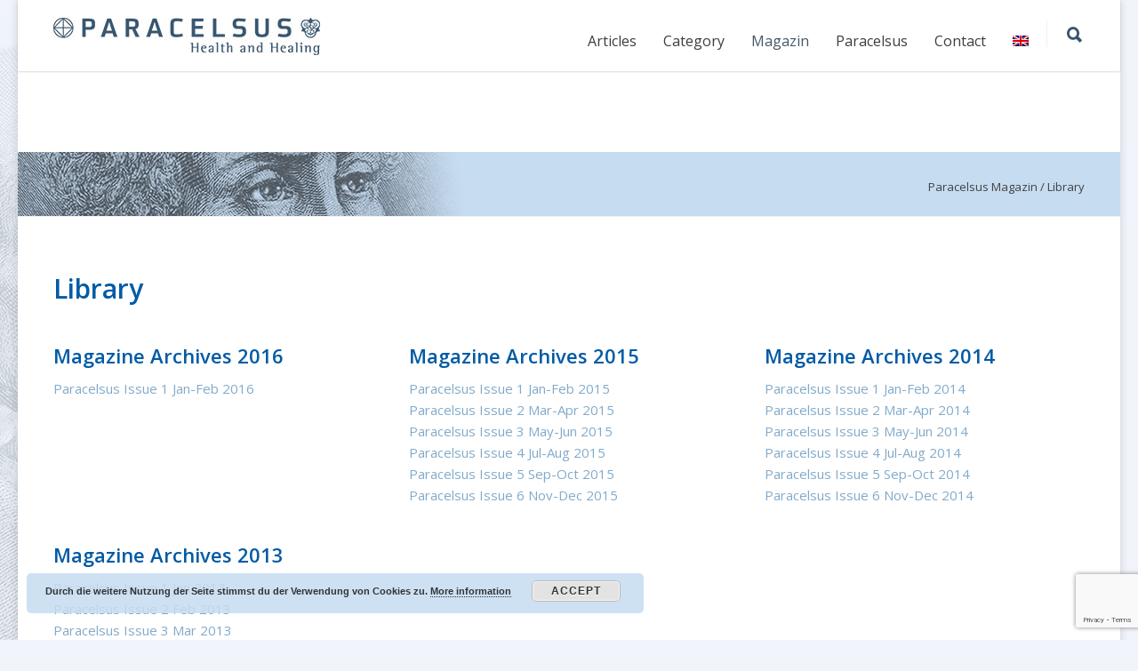

--- FILE ---
content_type: text/html; charset=UTF-8
request_url: https://www.paracelsus-magazin.ch/library/
body_size: 14356
content:
<!doctype html>
<html lang="en-US">
<head>
<meta http-equiv="Content-Type" content="text/html; charset=UTF-8" />
<!-- Mobile Specific Metas & Favicons -->
<meta name="viewport" content="width=device-width, initial-scale=1, maximum-scale=1, user-scalable=1"><link rel="shortcut icon" href="https://www.paracelsus-magazin.ch/wp-content/uploads/2015/12/favicon-16.png"><link rel="apple-touch-icon" href="https://www.paracelsus-magazin.ch/wp-content/uploads/2015/12/favicon-57.png"><link rel="apple-touch-icon" sizes="120x120" href="https://www.paracelsus-magazin.ch/wp-content/uploads/2015/12/favicon-120.png"><link rel="apple-touch-icon" sizes="76x76" href="https://www.paracelsus-magazin.ch/wp-content/uploads/2015/12/favicon-76.png"><link rel="apple-touch-icon" sizes="152x152" href="https://www.paracelsus-magazin.ch/wp-content/uploads/2015/12/favicon-152.png"><!-- WordPress Stuff -->
<meta name='robots' content='index, follow, max-image-preview:large, max-snippet:-1, max-video-preview:-1' />

	<!-- This site is optimized with the Yoast SEO plugin v26.7 - https://yoast.com/wordpress/plugins/seo/ -->
	<title>Library - Paracelsus Magazin</title>
<link data-rocket-preload as="style" href="https://fonts.googleapis.com/css?family=Open%20Sans%3A300%2C400%2C500%2C600%2C700%2C800%2C300italic%2C400italic%2C500italic%2C600italic%2C700italic%2C800italic%7CMontserrat%3A100%2C200%2C300%2C400%2C500%2C600%2C700%2C800%2C900%2C100italic%2C200italic%2C300italic%2C400italic%2C500italic%2C600italic%2C700italic%2C800italic%2C900italic&#038;subset=latin&#038;display=swap" rel="preload">
<link href="https://fonts.googleapis.com/css?family=Open%20Sans%3A300%2C400%2C500%2C600%2C700%2C800%2C300italic%2C400italic%2C500italic%2C600italic%2C700italic%2C800italic%7CMontserrat%3A100%2C200%2C300%2C400%2C500%2C600%2C700%2C800%2C900%2C100italic%2C200italic%2C300italic%2C400italic%2C500italic%2C600italic%2C700italic%2C800italic%2C900italic&#038;subset=latin&#038;display=swap" media="print" onload="this.media=&#039;all&#039;" rel="stylesheet">
<noscript><link rel="stylesheet" href="https://fonts.googleapis.com/css?family=Open%20Sans%3A300%2C400%2C500%2C600%2C700%2C800%2C300italic%2C400italic%2C500italic%2C600italic%2C700italic%2C800italic%7CMontserrat%3A100%2C200%2C300%2C400%2C500%2C600%2C700%2C800%2C900%2C100italic%2C200italic%2C300italic%2C400italic%2C500italic%2C600italic%2C700italic%2C800italic%2C900italic&#038;subset=latin&#038;display=swap"></noscript>
	<link rel="canonical" href="https://www.paracelsus-magazin.ch/library/" />
	<meta property="og:locale" content="en_US" />
	<meta property="og:type" content="article" />
	<meta property="og:title" content="Library - Paracelsus Magazin" />
	<meta property="og:url" content="https://www.paracelsus-magazin.ch/library/" />
	<meta property="og:site_name" content="Paracelsus Magazin" />
	<meta property="article:publisher" content="https://www.facebook.com/Paracelsus-Magazin-436487499874780/" />
	<meta property="article:modified_time" content="2016-03-31T12:56:33+00:00" />
	<meta property="og:image" content="https://www.paracelsus-magazin.ch/wp-content/uploads/2023/08/hauptbild-paracelsus-magazin.jpg" />
	<meta property="og:image:width" content="1200" />
	<meta property="og:image:height" content="696" />
	<meta property="og:image:type" content="image/jpeg" />
	<meta name="twitter:card" content="summary_large_image" />
	<meta name="twitter:label1" content="Est. reading time" />
	<meta name="twitter:data1" content="1 minute" />
	<script type="application/ld+json" class="yoast-schema-graph">{"@context":"https://schema.org","@graph":[{"@type":"WebPage","@id":"https://www.paracelsus-magazin.ch/library/","url":"https://www.paracelsus-magazin.ch/library/","name":"Library - Paracelsus Magazin","isPartOf":{"@id":"https://www.paracelsus-magazin.ch/#website"},"datePublished":"2016-02-11T09:24:06+00:00","dateModified":"2016-03-31T12:56:33+00:00","breadcrumb":{"@id":"https://www.paracelsus-magazin.ch/library/#breadcrumb"},"inLanguage":"en-US","potentialAction":[{"@type":"ReadAction","target":["https://www.paracelsus-magazin.ch/library/"]}]},{"@type":"BreadcrumbList","@id":"https://www.paracelsus-magazin.ch/library/#breadcrumb","itemListElement":[{"@type":"ListItem","position":1,"name":"Startseite","item":"https://www.paracelsus-magazin.ch/"},{"@type":"ListItem","position":2,"name":"Library"}]},{"@type":"WebSite","@id":"https://www.paracelsus-magazin.ch/#website","url":"https://www.paracelsus-magazin.ch/","name":"Paracelsus Magazin","description":"Health &amp; Healing Magazin","publisher":{"@id":"https://www.paracelsus-magazin.ch/#organization"},"potentialAction":[{"@type":"SearchAction","target":{"@type":"EntryPoint","urlTemplate":"https://www.paracelsus-magazin.ch/?s={search_term_string}"},"query-input":{"@type":"PropertyValueSpecification","valueRequired":true,"valueName":"search_term_string"}}],"inLanguage":"en-US"},{"@type":"Organization","@id":"https://www.paracelsus-magazin.ch/#organization","name":"Paracelsus Magazin","url":"https://www.paracelsus-magazin.ch/","logo":{"@type":"ImageObject","inLanguage":"en-US","@id":"https://www.paracelsus-magazin.ch/#/schema/logo/image/","url":"https://www.paracelsus-magazin.ch/wp-content/uploads/2023/08/logo-paracelsus-magazin-sqaure.jpg","contentUrl":"https://www.paracelsus-magazin.ch/wp-content/uploads/2023/08/logo-paracelsus-magazin-sqaure.jpg","width":696,"height":696,"caption":"Paracelsus Magazin"},"image":{"@id":"https://www.paracelsus-magazin.ch/#/schema/logo/image/"},"sameAs":["https://www.facebook.com/Paracelsus-Magazin-436487499874780/"]}]}</script>
	<!-- / Yoast SEO plugin. -->


<link rel='dns-prefetch' href='//www.googletagmanager.com' />
<link rel='dns-prefetch' href='//fonts.googleapis.com' />
<link href='https://fonts.gstatic.com' crossorigin rel='preconnect' />
<link rel="alternate" type="application/rss+xml" title="Paracelsus Magazin &raquo; Feed" href="https://www.paracelsus-magazin.ch/feed/" />
<link rel="alternate" type="application/rss+xml" title="Paracelsus Magazin &raquo; Comments Feed" href="https://www.paracelsus-magazin.ch/comments/feed/" />
<link rel="alternate" title="oEmbed (JSON)" type="application/json+oembed" href="https://www.paracelsus-magazin.ch/wp-json/oembed/1.0/embed?url=https%3A%2F%2Fwww.paracelsus-magazin.ch%2Flibrary%2F" />
<link rel="alternate" title="oEmbed (XML)" type="text/xml+oembed" href="https://www.paracelsus-magazin.ch/wp-json/oembed/1.0/embed?url=https%3A%2F%2Fwww.paracelsus-magazin.ch%2Flibrary%2F&#038;format=xml" />
<style id='wp-img-auto-sizes-contain-inline-css' type='text/css'>
img:is([sizes=auto i],[sizes^="auto," i]){contain-intrinsic-size:3000px 1500px}
/*# sourceURL=wp-img-auto-sizes-contain-inline-css */
</style>
<style id='wp-emoji-styles-inline-css' type='text/css'>

	img.wp-smiley, img.emoji {
		display: inline !important;
		border: none !important;
		box-shadow: none !important;
		height: 1em !important;
		width: 1em !important;
		margin: 0 0.07em !important;
		vertical-align: -0.1em !important;
		background: none !important;
		padding: 0 !important;
	}
/*# sourceURL=wp-emoji-styles-inline-css */
</style>
<link rel='stylesheet' id='wp-block-library-css' href='https://www.paracelsus-magazin.ch/wp-includes/css/dist/block-library/style.min.css?ver=6.9' type='text/css' media='all' />
<style id='global-styles-inline-css' type='text/css'>
:root{--wp--preset--aspect-ratio--square: 1;--wp--preset--aspect-ratio--4-3: 4/3;--wp--preset--aspect-ratio--3-4: 3/4;--wp--preset--aspect-ratio--3-2: 3/2;--wp--preset--aspect-ratio--2-3: 2/3;--wp--preset--aspect-ratio--16-9: 16/9;--wp--preset--aspect-ratio--9-16: 9/16;--wp--preset--color--black: #000000;--wp--preset--color--cyan-bluish-gray: #abb8c3;--wp--preset--color--white: #ffffff;--wp--preset--color--pale-pink: #f78da7;--wp--preset--color--vivid-red: #cf2e2e;--wp--preset--color--luminous-vivid-orange: #ff6900;--wp--preset--color--luminous-vivid-amber: #fcb900;--wp--preset--color--light-green-cyan: #7bdcb5;--wp--preset--color--vivid-green-cyan: #00d084;--wp--preset--color--pale-cyan-blue: #8ed1fc;--wp--preset--color--vivid-cyan-blue: #0693e3;--wp--preset--color--vivid-purple: #9b51e0;--wp--preset--gradient--vivid-cyan-blue-to-vivid-purple: linear-gradient(135deg,rgb(6,147,227) 0%,rgb(155,81,224) 100%);--wp--preset--gradient--light-green-cyan-to-vivid-green-cyan: linear-gradient(135deg,rgb(122,220,180) 0%,rgb(0,208,130) 100%);--wp--preset--gradient--luminous-vivid-amber-to-luminous-vivid-orange: linear-gradient(135deg,rgb(252,185,0) 0%,rgb(255,105,0) 100%);--wp--preset--gradient--luminous-vivid-orange-to-vivid-red: linear-gradient(135deg,rgb(255,105,0) 0%,rgb(207,46,46) 100%);--wp--preset--gradient--very-light-gray-to-cyan-bluish-gray: linear-gradient(135deg,rgb(238,238,238) 0%,rgb(169,184,195) 100%);--wp--preset--gradient--cool-to-warm-spectrum: linear-gradient(135deg,rgb(74,234,220) 0%,rgb(151,120,209) 20%,rgb(207,42,186) 40%,rgb(238,44,130) 60%,rgb(251,105,98) 80%,rgb(254,248,76) 100%);--wp--preset--gradient--blush-light-purple: linear-gradient(135deg,rgb(255,206,236) 0%,rgb(152,150,240) 100%);--wp--preset--gradient--blush-bordeaux: linear-gradient(135deg,rgb(254,205,165) 0%,rgb(254,45,45) 50%,rgb(107,0,62) 100%);--wp--preset--gradient--luminous-dusk: linear-gradient(135deg,rgb(255,203,112) 0%,rgb(199,81,192) 50%,rgb(65,88,208) 100%);--wp--preset--gradient--pale-ocean: linear-gradient(135deg,rgb(255,245,203) 0%,rgb(182,227,212) 50%,rgb(51,167,181) 100%);--wp--preset--gradient--electric-grass: linear-gradient(135deg,rgb(202,248,128) 0%,rgb(113,206,126) 100%);--wp--preset--gradient--midnight: linear-gradient(135deg,rgb(2,3,129) 0%,rgb(40,116,252) 100%);--wp--preset--font-size--small: 13px;--wp--preset--font-size--medium: 20px;--wp--preset--font-size--large: 36px;--wp--preset--font-size--x-large: 42px;--wp--preset--spacing--20: 0.44rem;--wp--preset--spacing--30: 0.67rem;--wp--preset--spacing--40: 1rem;--wp--preset--spacing--50: 1.5rem;--wp--preset--spacing--60: 2.25rem;--wp--preset--spacing--70: 3.38rem;--wp--preset--spacing--80: 5.06rem;--wp--preset--shadow--natural: 6px 6px 9px rgba(0, 0, 0, 0.2);--wp--preset--shadow--deep: 12px 12px 50px rgba(0, 0, 0, 0.4);--wp--preset--shadow--sharp: 6px 6px 0px rgba(0, 0, 0, 0.2);--wp--preset--shadow--outlined: 6px 6px 0px -3px rgb(255, 255, 255), 6px 6px rgb(0, 0, 0);--wp--preset--shadow--crisp: 6px 6px 0px rgb(0, 0, 0);}:where(.is-layout-flex){gap: 0.5em;}:where(.is-layout-grid){gap: 0.5em;}body .is-layout-flex{display: flex;}.is-layout-flex{flex-wrap: wrap;align-items: center;}.is-layout-flex > :is(*, div){margin: 0;}body .is-layout-grid{display: grid;}.is-layout-grid > :is(*, div){margin: 0;}:where(.wp-block-columns.is-layout-flex){gap: 2em;}:where(.wp-block-columns.is-layout-grid){gap: 2em;}:where(.wp-block-post-template.is-layout-flex){gap: 1.25em;}:where(.wp-block-post-template.is-layout-grid){gap: 1.25em;}.has-black-color{color: var(--wp--preset--color--black) !important;}.has-cyan-bluish-gray-color{color: var(--wp--preset--color--cyan-bluish-gray) !important;}.has-white-color{color: var(--wp--preset--color--white) !important;}.has-pale-pink-color{color: var(--wp--preset--color--pale-pink) !important;}.has-vivid-red-color{color: var(--wp--preset--color--vivid-red) !important;}.has-luminous-vivid-orange-color{color: var(--wp--preset--color--luminous-vivid-orange) !important;}.has-luminous-vivid-amber-color{color: var(--wp--preset--color--luminous-vivid-amber) !important;}.has-light-green-cyan-color{color: var(--wp--preset--color--light-green-cyan) !important;}.has-vivid-green-cyan-color{color: var(--wp--preset--color--vivid-green-cyan) !important;}.has-pale-cyan-blue-color{color: var(--wp--preset--color--pale-cyan-blue) !important;}.has-vivid-cyan-blue-color{color: var(--wp--preset--color--vivid-cyan-blue) !important;}.has-vivid-purple-color{color: var(--wp--preset--color--vivid-purple) !important;}.has-black-background-color{background-color: var(--wp--preset--color--black) !important;}.has-cyan-bluish-gray-background-color{background-color: var(--wp--preset--color--cyan-bluish-gray) !important;}.has-white-background-color{background-color: var(--wp--preset--color--white) !important;}.has-pale-pink-background-color{background-color: var(--wp--preset--color--pale-pink) !important;}.has-vivid-red-background-color{background-color: var(--wp--preset--color--vivid-red) !important;}.has-luminous-vivid-orange-background-color{background-color: var(--wp--preset--color--luminous-vivid-orange) !important;}.has-luminous-vivid-amber-background-color{background-color: var(--wp--preset--color--luminous-vivid-amber) !important;}.has-light-green-cyan-background-color{background-color: var(--wp--preset--color--light-green-cyan) !important;}.has-vivid-green-cyan-background-color{background-color: var(--wp--preset--color--vivid-green-cyan) !important;}.has-pale-cyan-blue-background-color{background-color: var(--wp--preset--color--pale-cyan-blue) !important;}.has-vivid-cyan-blue-background-color{background-color: var(--wp--preset--color--vivid-cyan-blue) !important;}.has-vivid-purple-background-color{background-color: var(--wp--preset--color--vivid-purple) !important;}.has-black-border-color{border-color: var(--wp--preset--color--black) !important;}.has-cyan-bluish-gray-border-color{border-color: var(--wp--preset--color--cyan-bluish-gray) !important;}.has-white-border-color{border-color: var(--wp--preset--color--white) !important;}.has-pale-pink-border-color{border-color: var(--wp--preset--color--pale-pink) !important;}.has-vivid-red-border-color{border-color: var(--wp--preset--color--vivid-red) !important;}.has-luminous-vivid-orange-border-color{border-color: var(--wp--preset--color--luminous-vivid-orange) !important;}.has-luminous-vivid-amber-border-color{border-color: var(--wp--preset--color--luminous-vivid-amber) !important;}.has-light-green-cyan-border-color{border-color: var(--wp--preset--color--light-green-cyan) !important;}.has-vivid-green-cyan-border-color{border-color: var(--wp--preset--color--vivid-green-cyan) !important;}.has-pale-cyan-blue-border-color{border-color: var(--wp--preset--color--pale-cyan-blue) !important;}.has-vivid-cyan-blue-border-color{border-color: var(--wp--preset--color--vivid-cyan-blue) !important;}.has-vivid-purple-border-color{border-color: var(--wp--preset--color--vivid-purple) !important;}.has-vivid-cyan-blue-to-vivid-purple-gradient-background{background: var(--wp--preset--gradient--vivid-cyan-blue-to-vivid-purple) !important;}.has-light-green-cyan-to-vivid-green-cyan-gradient-background{background: var(--wp--preset--gradient--light-green-cyan-to-vivid-green-cyan) !important;}.has-luminous-vivid-amber-to-luminous-vivid-orange-gradient-background{background: var(--wp--preset--gradient--luminous-vivid-amber-to-luminous-vivid-orange) !important;}.has-luminous-vivid-orange-to-vivid-red-gradient-background{background: var(--wp--preset--gradient--luminous-vivid-orange-to-vivid-red) !important;}.has-very-light-gray-to-cyan-bluish-gray-gradient-background{background: var(--wp--preset--gradient--very-light-gray-to-cyan-bluish-gray) !important;}.has-cool-to-warm-spectrum-gradient-background{background: var(--wp--preset--gradient--cool-to-warm-spectrum) !important;}.has-blush-light-purple-gradient-background{background: var(--wp--preset--gradient--blush-light-purple) !important;}.has-blush-bordeaux-gradient-background{background: var(--wp--preset--gradient--blush-bordeaux) !important;}.has-luminous-dusk-gradient-background{background: var(--wp--preset--gradient--luminous-dusk) !important;}.has-pale-ocean-gradient-background{background: var(--wp--preset--gradient--pale-ocean) !important;}.has-electric-grass-gradient-background{background: var(--wp--preset--gradient--electric-grass) !important;}.has-midnight-gradient-background{background: var(--wp--preset--gradient--midnight) !important;}.has-small-font-size{font-size: var(--wp--preset--font-size--small) !important;}.has-medium-font-size{font-size: var(--wp--preset--font-size--medium) !important;}.has-large-font-size{font-size: var(--wp--preset--font-size--large) !important;}.has-x-large-font-size{font-size: var(--wp--preset--font-size--x-large) !important;}
/*# sourceURL=global-styles-inline-css */
</style>

<style id='classic-theme-styles-inline-css' type='text/css'>
/*! This file is auto-generated */
.wp-block-button__link{color:#fff;background-color:#32373c;border-radius:9999px;box-shadow:none;text-decoration:none;padding:calc(.667em + 2px) calc(1.333em + 2px);font-size:1.125em}.wp-block-file__button{background:#32373c;color:#fff;text-decoration:none}
/*# sourceURL=/wp-includes/css/classic-themes.min.css */
</style>
<link rel='stylesheet' id='wpml-legacy-dropdown-0-css' href='https://www.paracelsus-magazin.ch/wp-content/plugins/sitepress-multilingual-cms/templates/language-switchers/legacy-dropdown/style.min.css?ver=1' type='text/css' media='all' />
<style id='wpml-legacy-dropdown-0-inline-css' type='text/css'>
.wpml-ls-statics-shortcode_actions{background-color:#ffffff;}.wpml-ls-statics-shortcode_actions, .wpml-ls-statics-shortcode_actions .wpml-ls-sub-menu, .wpml-ls-statics-shortcode_actions a {border-color:#cdcdcd;}.wpml-ls-statics-shortcode_actions a, .wpml-ls-statics-shortcode_actions .wpml-ls-sub-menu a, .wpml-ls-statics-shortcode_actions .wpml-ls-sub-menu a:link, .wpml-ls-statics-shortcode_actions li:not(.wpml-ls-current-language) .wpml-ls-link, .wpml-ls-statics-shortcode_actions li:not(.wpml-ls-current-language) .wpml-ls-link:link {color:#444444;background-color:#ffffff;}.wpml-ls-statics-shortcode_actions .wpml-ls-sub-menu a:hover,.wpml-ls-statics-shortcode_actions .wpml-ls-sub-menu a:focus, .wpml-ls-statics-shortcode_actions .wpml-ls-sub-menu a:link:hover, .wpml-ls-statics-shortcode_actions .wpml-ls-sub-menu a:link:focus {color:#000000;background-color:#eeeeee;}.wpml-ls-statics-shortcode_actions .wpml-ls-current-language > a {color:#444444;background-color:#ffffff;}.wpml-ls-statics-shortcode_actions .wpml-ls-current-language:hover>a, .wpml-ls-statics-shortcode_actions .wpml-ls-current-language>a:focus {color:#000000;background-color:#eeeeee;}
/*# sourceURL=wpml-legacy-dropdown-0-inline-css */
</style>
<link rel='stylesheet' id='wpml-menu-item-0-css' href='https://www.paracelsus-magazin.ch/wp-content/plugins/sitepress-multilingual-cms/templates/language-switchers/menu-item/style.min.css?ver=1' type='text/css' media='all' />
<link rel='stylesheet' id='parent-style-css' href='https://www.paracelsus-magazin.ch/wp-content/themes/unicon/style.css?ver=6.9' type='text/css' media='all' />
<link data-minify="1" rel='stylesheet' id='stylesheet-css' href='https://www.paracelsus-magazin.ch/wp-content/cache/min/1/wp-content/themes/unicon-child/style.css?ver=1732175396' type='text/css' media='all' />
<link data-minify="1" rel='stylesheet' id='js_composer_front-css' href='https://www.paracelsus-magazin.ch/wp-content/cache/min/1/wp-content/plugins/js_composer/assets/css/js_composer.min.css?ver=1732175396' type='text/css' media='all' />
<link data-minify="1" rel='stylesheet' id='shortcodes-css' href='https://www.paracelsus-magazin.ch/wp-content/cache/min/1/wp-content/themes/unicon/framework/css/shortcodes.css?ver=1732175396' type='text/css' media='all' />
<link data-minify="1" rel='stylesheet' id='responsive-css' href='https://www.paracelsus-magazin.ch/wp-content/cache/min/1/wp-content/themes/unicon/framework/css/responsive.css?ver=1732175396' type='text/css' media='all' />
<link data-minify="1" rel='stylesheet' id='tablepress-default-css' href='https://www.paracelsus-magazin.ch/wp-content/cache/min/1/wp-content/tablepress-combined.min.css?ver=1732175396' type='text/css' media='all' />

<script type="text/javascript" src="https://www.paracelsus-magazin.ch/wp-includes/js/jquery/jquery.min.js?ver=3.7.1" id="jquery-core-js"></script>


<script type="text/javascript" id="wpml-browser-redirect-js-extra">
/* <![CDATA[ */
var wpml_browser_redirect_params = {"pageLanguage":"en","languageUrls":{"en_us":"https://www.paracelsus-magazin.ch/library/","en":"https://www.paracelsus-magazin.ch/library/","us":"https://www.paracelsus-magazin.ch/library/","de_de":"https://www.paracelsus-magazin.ch/de/bibliothek/","de":"https://www.paracelsus-magazin.ch/de/bibliothek/","es_es":"https://www.paracelsus-magazin.ch/es/biblioteca/","es":"https://www.paracelsus-magazin.ch/es/biblioteca/"},"cookie":{"name":"_icl_visitor_lang_js","domain":"www.paracelsus-magazin.ch","path":"/","expiration":24}};
//# sourceURL=wpml-browser-redirect-js-extra
/* ]]> */
</script>


<!-- Google tag (gtag.js) snippet added by Site Kit -->
<!-- Google Analytics snippet added by Site Kit -->
<script type="text/javascript" src="https://www.googletagmanager.com/gtag/js?id=GT-M3K88K" id="google_gtagjs-js" async></script>
<script type="text/javascript" id="google_gtagjs-js-after">
/* <![CDATA[ */
window.dataLayer = window.dataLayer || [];function gtag(){dataLayer.push(arguments);}
gtag("set","linker",{"domains":["www.paracelsus-magazin.ch"]});
gtag("js", new Date());
gtag("set", "developer_id.dZTNiMT", true);
gtag("config", "GT-M3K88K");
//# sourceURL=google_gtagjs-js-after
/* ]]> */
</script>
<link rel="https://api.w.org/" href="https://www.paracelsus-magazin.ch/wp-json/" /><link rel="alternate" title="JSON" type="application/json" href="https://www.paracelsus-magazin.ch/wp-json/wp/v2/pages/485" /><link rel="EditURI" type="application/rsd+xml" title="RSD" href="https://www.paracelsus-magazin.ch/xmlrpc.php?rsd" />
<meta name="generator" content="WordPress 6.9" />
<link rel='shortlink' href='https://www.paracelsus-magazin.ch/?p=485' />
<meta name="generator" content="WPML ver:4.8.6 stt:1,3,2;" />
<meta name="generator" content="Site Kit by Google 1.170.0" /><style type="text/css">
body{font:400 15px Open Sans,Arial,Helvetica,sans-serif;color:#000000;line-height:1.6;}.wrapall,.boxed-layout{background-color:#ffffff;}body.page-template-page-blank-php{background:#ffffff !important;}h1,.title-h1{font:24px Open Sans,Arial,Helvetica,sans-serif;color:#005ba5;}h2{font:19px Open Sans,Arial,Helvetica,sans-serif;color:#005ba5;}h3{font:16px Open Sans,Arial,Helvetica,sans-serif;color:#005ba5;}h4{font:16px Open Sans,Arial,Helvetica,sans-serif;color:#005ba5;}h5{font:16px Open Sans,Arial,Helvetica,sans-serif;color:#005ba5;}h6{font:16px Open Sans,Arial,Helvetica,sans-serif;color:#005ba5;}.title{font-family:'Open Sans',Arial,Helvetica,sans-serif;}h1 a,h2 a,h3 a,h4 a,h5 a,h6 a{font-weight:inherit;color:inherit;}h1 a:hover,h2 a:hover,h3 a:hover,h4 a:hover,h5 a:hover,h6 a:hover,a:hover h1,a:hover h2,a:hover h3,a:hover h4,a:hover h5,a:hover h6{color:#333333;}a{color:#82aac9;}a:hover{color:#333333;}input[type='text'],input[type='password'],input[type='email'],input[type='tel'],input[type='date'],input[type='number'],textarea,select{font-family:Open Sans,Arial,Helvetica,sans-serif;font-size:15px;}#sidebar .widget h3{font:14px Montserrat,Arial,Helvetica,sans-serif;color:#444444;}.container .twelve.alt.sidebar-right,.container .twelve.alt.sidebar-left,#sidebar.sidebar-right #sidebar-widgets,#sidebar.sidebar-left #sidebar-widgets{border-color:#efefef;}#topbar{background:#f5f5f5;color:#777777;}#topbar a{color:#999999;}#topbar a:hover{color:#333333;}@media only screen and (max-width:767px){#topbar .topbar-col1{background:#f5f5f5;}} #navigation > ul > li > a{font:16px Open Sans,Arial,Helvetica,sans-serif;color:#3d3d3d;}#navigation > ul > li:hover > a,#navigation > ul > li > a:hover{color:#648099;}#navigation li.current-menu-item > a:hover,#navigation li.current-page-ancestor > a:hover,#navigation li.current-menu-ancestor > a:hover,#navigation li.current-menu-parent > a:hover,#navigation li.current_page_ancestor > a:hover,#navigation > ul > li.sfHover > a{color:#648099;}#navigation li.current-menu-item > a,#navigation li.current-page-ancestor > a,#navigation li.current-menu-ancestor > a,#navigation li.current-menu-parent > a,#navigation li.current_page_ancestor > a{color:#445767;}#navigation ul li:hover{border-color:#648099;}#navigation li.current-menu-item,#navigation li.current-page-ancestor,#navigation li.current-menu-ancestor,#navigation li.current-menu-parent,#navigation li.current_page_ancestor{border-color:#445767;}#navigation .sub-menu{background:#385671;}#navigation .sub-menu li a{font:14px Open Sans,Arial,Helvetica,sans-serif;color:#d8d8d8;}#navigation .sub-menu li a:hover{color:#ffffff;}#navigation .sub-menu li.current_page_item > a,#navigation .sub-menu li.current_page_item > a:hover,#navigation .sub-menu li.current-menu-item > a,#navigation .sub-menu li.current-menu-item > a:hover,#navigation .sub-menu li.current-page-ancestor > a,#navigation .sub-menu li.current-page-ancestor > a:hover,#navigation .sub-menu li.current-menu-ancestor > a,#navigation .sub-menu li.current-menu-ancestor > a:hover,#navigation .sub-menu li.current-menu-parent > a,#navigation .sub-menu li.current-menu-parent > a:hover,#navigation .sub-menu li.current_page_ancestor > a,#navigation .sub-menu li.current_page_ancestor > a:hover{color:#ffffff;}#navigation .sub-menu li a,#navigation .sub-menu ul li a{border-color:#333333;}#navigation > ul > li.megamenu > ul.sub-menu{background:#385671;border-color:#648099;}#navigation > ul > li.megamenu > ul > li{border-right-color:#333333 !important;}#navigation > ul > li.megamenu ul li a{color:#d8d8d8;}#navigation > ul > li.megamenu > ul > li > a{color:#ffffff;}#navigation > ul > li.megamenu > ul ul li a:hover,#header #navigation > ul > li.megamenu > ul ul li.current-menu-item a{color:#ffffff !important;background-color:#333333 !important;} #search-btn,#shopping-btn,#close-search-btn{color:#385671;}#search-btn:hover,#shopping-btn:hover,#close-search-btn:hover{color:#648099;}#slogan{font:400 20px Open Sans,Arial,Helvetica,sans-serif;color:#777777;margin-top:26px;} #mobile-navigation{background:#385671;}#mobile-navigation ul li a{font:14px Open Sans,Arial,Helvetica,sans-serif;color:#d8d8d8;border-bottom-color:#333333 !important;}#mobile-navigation ul li a:hover,#mobile-navigation ul li a:hover [class^='fa-'],#mobile-navigation li.open > a,#mobile-navigation ul li.current-menu-item > a,#mobile-navigation ul li.current-menu-ancestor > a{color:#ffffff;}body #mobile-navigation li.open > a [class^='fa-']{color:#ffffff;}#mobile-navigation form,#mobile-navigation form input{background:#444444;color:#cccccc;}#mobile-navigation form:before{color:#cccccc;}#mobile-header{background:#ffffff;height:80px;}#mobile-navigation-btn,#mobile-cart-btn,#mobile-shopping-btn{color:#385671;line-height:80px;}#mobile-navigation-btn:hover,#mobile-cart-btn:hover,#mobile-shopping-btn:hover{color:#648099;}#mobile-header .logo{margin-top:20px;} #header.header-v1{min-height:80px;background:#ffffff;}.header-v1 .logo{margin-top:20px;}.header-v1 #navigation > ul > li{height:80px;padding-top:18;}.header-v1 #navigation .sub-menu{top:80px;}.header-v1 .header-icons-divider{line-height:80px;background:#efefef;}#header.header-v1 .widget_shopping_cart{top:80px;}.header-v1 #search-btn,.header-v1 #close-search-btn,.header-v1 #shopping-btn{line-height:80px;}.header-v1 #search-top,.header-v1 #search-top input{height:80px;}.header-v1 #search-top input{color:#666666;font-family:Open Sans,Arial,Helvetica,sans-serif;} #header.header-v3{background:#ffffff;}.header-v3 .navigation-wrap{background:#ffffff;border-top:1px solid #efefef;}.header-v3 .logo{margin-top:30px;margin-bottom:30px;} #header.header-v4{background:#ffffff;}.header-v4 .navigation-wrap{background:#ffffff;border-top:1px solid #efefef;}.header-v4 .logo{margin-top:30px;margin-bottom:30px;} #transparentimage{padding:80px 0 0 0;}.header-is-transparent #mobile-navigation{top:80px;} .stuck{background:#ffffff;} .titlebar h1,.title-h1{font:22px Open Sans,Arial,Helvetica,sans-serif;color:#ffffff;}#fulltitle{background:#c6dcf1;border-bottom:1px solid #efefef;}#breadcrumbs{margin-top:6px;}#breadcrumbs,#breadcrumbs a{font:13px Open Sans,Arial,Helvetica,sans-serif;color:#ffffff;}#breadcrumbs a:hover{color:#666666;}#fullimagecenter h1,#transparentimage h1,#fullimagecenter .title-h1,#transparentimage .title-h1{font:42px Montserrat,Arial,Helvetica,sans-serif;color:#ffffff;text-transform:uppercase;letter-spacing:1px;text-align:center;} #footer .widget h3{font:15px Open Sans,Arial,Helvetica,sans-serif;color:#777777;}#footer{color:#777777;border-top:1px solid #648099;}#footer{background-color:#f2f2f2;}#footer a,#footer .widget ul li:after{color:#777777;}#footer a:hover,#footer .widget ul li:hover:after{color:#648099;}#footer .widget ul li{border-bottom-color:#333333;} #copyright{background:#648099;color:#ffffff;}#copyright a{color:#ffffff;}#copyright a:hover{color:#96c7e8;} .highlight{color:#385671 !important;}::selection{background:#385671;}::-moz-selection{background:#385671;}#shopping-btn span{background:#385671;}.blog-page .post h1 a:hover,.blog-page .post h2 a:hover{color:#385671;}.entry-image .entry-overlay{background:#385671;}.entry-quote a:hover{background:#385671;}.entry-link a:hover{background:#385671;}.blog-single .entry-tags a:hover{color:#385671;}.sharebox ul li a:hover{color:#385671;}.commentlist li.bypostauthor .comment-text{border-color:#385671;}#pagination .current a{background:#385671;}#filters ul li a:hover{color:#385671;}#filters ul li a.active{color:#385671;}#back-to-top a:hover{background-color:#385671;}#sidebar .widget ul li a:hover{color:#385671;}#sidebar .widget ul li:hover:after{color:#385671;}.widget_tag_cloud a:hover,.widget_product_tag_cloud a:hover{background:#385671;border-color:#385671;}.widget_portfolio .portfolio-widget-item .portfolio-overlay{background:#385671;}#sidebar .widget_nav_menu ul li a:hover{color:#385671;}#footer .widget_tag_cloud a:hover,#footer .widget_product_tag_cloud a:hover{background:#385671;border-color:#385671;} .box.style-2{border-top-color:#385671;}.box.style-4{border-color:#385671;}.box.style-6{background:#385671;}a.button,input[type=submit],button,.minti_button{background:#385671;border-color:#385671;}a.button.color-2{color:#385671;border-color:#385671;}a.button.color-3{background:#385671;border-color:#385671;}a.button.color-9{color:#385671;}a.button.color-6:hover{background:#385671;border-color:#385671;}a.button.color-7:hover{background:#385671;border-color:#385671;}.counter-number{color:#385671;}.divider-title.align-center:after,.divider-title.align-left:after{background-color:#385671}.divider5{border-bottom-color:#385671;}.dropcap.dropcap-circle{background-color:#385671;}.dropcap.dropcap-box{background-color:#385671;}.dropcap.dropcap-color{color:#385671;}.toggle .toggle-title.active,.color-light .toggle .toggle-title.active{background:#385671;border-color:#385671;}.iconbox-style-1.icon-color-accent i.boxicon,.iconbox-style-2.icon-color-accent i.boxicon,.iconbox-style-3.icon-color-accent i.boxicon,.iconbox-style-8.icon-color-accent i.boxicon,.iconbox-style-9.icon-color-accent i.boxicon{color:#385671!important;}.iconbox-style-4.icon-color-accent i.boxicon,.iconbox-style-5.icon-color-accent i.boxicon,.iconbox-style-6.icon-color-accent i.boxicon,.iconbox-style-7.icon-color-accent i.boxicon,.flip .icon-color-accent.card .back{background:#385671;}.latest-blog .blog-item .blog-overlay{background:#385671;}.latest-blog .blog-item .blog-pic i{color:#385671;}.latest-blog .blog-item h4 a:hover{color:#385671;}.progressbar .progress-percentage{background:#385671;}.wpb_widgetised_column .widget ul li a:hover{color:#385671;}.wpb_widgetised_column .widget ul li:hover:after{color:#385671;}.wpb_accordion .wpb_accordion_wrapper .ui-state-active .ui-icon{background-color:#385671;}.wpb_accordion .wpb_accordion_wrapper .ui-state-active.wpb_accordion_header a{color:#385671;}.wpb_accordion .wpb_accordion_wrapper .wpb_accordion_header a:hover,.wpb_accordion .wpb_accordion_wrapper .wpb_accordion_header a:hover .ui-state-default .ui-icon{color:#385671;}.wpb_accordion .wpb_accordion_wrapper .wpb_accordion_header:hover .ui-icon{background-color:#385671!important;}.wpb_content_element.wpb_tabs .wpb_tabs_nav li.ui-tabs-active{border-bottom-color:#385671;}.portfolio-item h4 a:hover{color:#385671;}.portfolio-filters ul li a:hover{color:#385671;}.portfolio-filters ul li a.active{color:#385671;}.portfolio-overlay-icon .portfolio-overlay{background:#385671;}.portfolio-overlay-icon i{color:#385671;}.portfolio-overlay-effect .portfolio-overlay{background:#385671;}.portfolio-overlay-name .portfolio-overlay{background:#385671;}.portfolio-detail-attributes ul li a:hover{color:#385671;}a.catimage:hover .catimage-text{background:#385671;} .products li h3{font:400 15px Open Sans,Arial,Helvetica,sans-serif;color:#000000;}.woocommerce .button.checkout-button{background:#385671;border-color:#385671;}.woocommerce .products .onsale{background:#385671;}.product .onsale{background:#385671;}button.single_add_to_cart_button:hover{background:#385671;}.woocommerce-tabs > ul > li.active a{color:#385671;border-bottom-color:#385671;}p.stars a:hover{background:#385671;}p.stars a.active,p.stars a.active:after{background:#385671;}.product_list_widget a{color:#385671;}.woocommerce .widget_layered_nav li.chosen a{color:#385671!important;}.woocommerce .widget_product_categories > ul > li.current-cat > a{color:#385671!important;}.woocommerce .widget_product_categories > ul > li.current-cat:after{color:#385671!important;}.woocommerce-message{background:#385671;}.bbp-topics-front ul.super-sticky .bbp-topic-title:before,.bbp-topics ul.super-sticky .bbp-topic-title:before,.bbp-topics ul.sticky .bbp-topic-title:before,.bbp-forum-content ul.sticky .bbp-topic-title:before{color:#385671!important;}#subscription-toggle a:hover{background:#385671;}.bbp-pagination-links span.current{background:#385671;}div.wpcf7-mail-sent-ok,div.wpcf7-mail-sent-ng,div.wpcf7-spam-blocked,div.wpcf7-validation-errors{background:#385671;}.wpcf7-not-valid{border-color:#385671 !important;}.products .button.add_to_cart_button{color:#385671!important;}.minti_list.color-accent li:before{color:#385671!important;}.blogslider_text .post-categories li a{background-color:#385671;}.minti_zooming_slider .flex-control-nav li .minti_zooming_slider_ghost{background-color:#385671;}.minti_carousel.pagination_numbers .owl-dots .owl-dot.active{background-color:#385671;}.wpb_content_element.wpb_tour .wpb_tabs_nav li.ui-tabs-active,.color-light .wpb_content_element.wpb_tour .wpb_tabs_nav li.ui-tabs-active{background-color:#385671;}.masonry_icon i{color:#385671;}.woocommerce-MyAccount-navigation-link.is-active a{color:#82aac9;} .font-special,.button,.counter-title,h6,.wpb_accordion .wpb_accordion_wrapper .wpb_accordion_header a,.pricing-plan .pricing-plan-head h3,a.catimage,.divider-title,button,input[type='submit'],input[type='reset'],input[type='button'],.vc_pie_chart h4,.page-404 h3,.minti_masonrygrid_item h4{font-family:'Montserrat',Arial,Helvetica,sans-serif;}.ui-helper-reset{line-height:1.6;} #fulltitle{background-image:url("https://www.paracelsus-magazin.ch/wp-content/uploads/2015/12/bg-paracelsus-header.jpg");background-repeat:no-repeat;background-position:left top;background-color:#c6dcf1;}#footer{padding-top:15px;padding-bottom:2px;font-size:14px;line-height:1.3;}.flexslider .slides li{position:relative;}.flex-caption{position:absolute;left:0;right:0;bottom:0;background:#000; z-index:1;padding:5px;}.slideshow-window{background-color:#ffffff;border:1px solid #cbcbcb;border-radius:0;height:0;margin-bottom:20px;overflow:hidden;padding-bottom:56.25% !important;padding-top:30px !important;position:relative;z-index:1;}body div.slideshow-window * img{background-color:transparent !important;background-image:none !important;border-width:0 !important;display:block;margin:0 auto;max-width:100%;max-height:none;padding:0 !important;position:relative;text-align:left;}body{background-attachment:fixed;background-position:left bottom !important;}#sidebar .widget ul li a{line-height:1.3;}.alignleft{display:block;float:left;margin-top:5px;margin-right:40px !important;margin-bottom:12px;}.alignright{float:right;margin-left:40px !important;margin-bottom:12px;}b,strong{font-weight:700;} .widget_tag_cloud a,.widget_product_tag_cloud a{ font-size:11px !important;border-radius:10px;padding:1px 5px;text-transform:none !important;margin:0 3px 2px 0;}body{background-color:#f1f4fb;background-image:url(https://www.paracelsus-magazin.ch/wp-content/uploads/2016/01/bg-paracelsus-2.jpg);background-repeat:no-repeat;background-position:top center;background-attachment:fixed;}@media only screen and (max-width:959px){#header,.sticky-wrapper{display:none;}#mobile-header{display:inherit}}
</style><meta name="generator" content="Powered by WPBakery Page Builder - drag and drop page builder for WordPress."/>
<link rel="icon" href="https://www.paracelsus-magazin.ch/wp-content/uploads/2015/12/cropped-favicon-150x150.jpg" sizes="32x32" />
<link rel="icon" href="https://www.paracelsus-magazin.ch/wp-content/uploads/2015/12/cropped-favicon.jpg" sizes="192x192" />
<link rel="apple-touch-icon" href="https://www.paracelsus-magazin.ch/wp-content/uploads/2015/12/cropped-favicon.jpg" />
<meta name="msapplication-TileImage" content="https://www.paracelsus-magazin.ch/wp-content/uploads/2015/12/cropped-favicon.jpg" />
<noscript><style> .wpb_animate_when_almost_visible { opacity: 1; }</style></noscript><noscript><style id="rocket-lazyload-nojs-css">.rll-youtube-player, [data-lazy-src]{display:none !important;}</style></noscript><link data-minify="1" rel='stylesheet' id='basecss-css' href='https://www.paracelsus-magazin.ch/wp-content/cache/min/1/wp-content/plugins/eu-cookie-law/css/style.css?ver=1732175396' type='text/css' media='all' />
<meta name="generator" content="WP Rocket 3.20.1.1" data-wpr-features="wpr_defer_js wpr_minify_concatenate_js wpr_lazyload_images wpr_minify_css wpr_desktop" /></head>

<body class="wp-singular page-template-default page page-id-485 wp-theme-unicon wp-child-theme-unicon-child smooth-scroll wpb-js-composer js-comp-ver-8.7.2 vc_responsive" itemscope itemtype="https://schema.org/WebPage">
		<div data-rocket-location-hash="ff24eea3d1c18a13045bcb54ea5ddb9a" class="site-wrapper boxed-layout">

	
<header data-rocket-location-hash="e0d8a7d70c8340c9fc443c31ded9a6ac" id="header" class="header header-v1 header-v1-only clearfix  ">
		
	<div data-rocket-location-hash="40f22408a88335a0945fffe944caafc3" class="container">
	
		<div id="logo-navigation" class="sixteen columns">
			
			<div id="logo" class="logo">
									<a href="https://www.paracelsus-magazin.ch/"><img src="data:image/svg+xml,%3Csvg%20xmlns='http://www.w3.org/2000/svg'%20viewBox='0%200%200%200'%3E%3C/svg%3E" alt="Paracelsus Magazin" class="logo_standard" data-lazy-src="https://www.paracelsus-magazin.ch/wp-content/uploads/2015/12/logo-paracelsus-pos-300.jpg" /><noscript><img src="https://www.paracelsus-magazin.ch/wp-content/uploads/2015/12/logo-paracelsus-pos-300.jpg" alt="Paracelsus Magazin" class="logo_standard" /></noscript></a>
					<a href="https://www.paracelsus-magazin.ch/"><img src="data:image/svg+xml,%3Csvg%20xmlns='http://www.w3.org/2000/svg'%20viewBox='0%200%200%200'%3E%3C/svg%3E" alt="Paracelsus Magazin" class="logo_transparent" data-lazy-src="https://www.paracelsus-magazin.ch/wp-content/uploads/2015/12/logo-paracelsus-pos-300.png" /><noscript><img src="https://www.paracelsus-magazin.ch/wp-content/uploads/2015/12/logo-paracelsus-pos-300.png" alt="Paracelsus Magazin" class="logo_transparent" /></noscript></a>					<a href="https://www.paracelsus-magazin.ch/"><img src="data:image/svg+xml,%3Csvg%20xmlns='http://www.w3.org/2000/svg'%20viewBox='0%200%20300%2042'%3E%3C/svg%3E" width="300" height="42" alt="Paracelsus Magazin" class="logo_retina" data-lazy-src="https://www.paracelsus-magazin.ch/wp-content/uploads/2015/12/logo-paracelsus-pos-600.jpg" /><noscript><img src="https://www.paracelsus-magazin.ch/wp-content/uploads/2015/12/logo-paracelsus-pos-600.jpg" width="300" height="42" alt="Paracelsus Magazin" class="logo_retina" /></noscript></a>					<a href="https://www.paracelsus-magazin.ch/"><img src="data:image/svg+xml,%3Csvg%20xmlns='http://www.w3.org/2000/svg'%20viewBox='0%200%20300%2042'%3E%3C/svg%3E" width="300" height="42" alt="Paracelsus Magazin" class="logo_retina_transparent" data-lazy-src="https://www.paracelsus-magazin.ch/wp-content/uploads/2015/12/logo-paracelsus-pos-600.png" /><noscript><img src="https://www.paracelsus-magazin.ch/wp-content/uploads/2015/12/logo-paracelsus-pos-600.png" width="300" height="42" alt="Paracelsus Magazin" class="logo_retina_transparent" /></noscript></a>							</div>

			<div id="navigation" class="clearfix">			
				<div class="header-icons">
									<div class="header-icons-divider"></div>
													<a href="#" id="search-btn"><i class="icon-minti-search"></i></a>
								
								</div>	

				<ul id="nav" class="menu"><li id="menu-item-26260" class="menu-item menu-item-type-post_type menu-item-object-page menu-item-home menu-item-26260"><a href="https://www.paracelsus-magazin.ch/">Articles</a></li>
<li id="menu-item-26259" class="menu-item menu-item-type-custom menu-item-object-custom menu-item-has-children menu-item-26259"><a>Category</a>
<ul class="sub-menu">
	<li id="menu-item-26279" class="menu-item menu-item-type-taxonomy menu-item-object-category menu-item-26279"><a href="https://www.paracelsus-magazin.ch/category/paracelsus-medicine/">Paracelsus Medicine</a></li>
	<li id="menu-item-26280" class="menu-item menu-item-type-taxonomy menu-item-object-category menu-item-26280"><a href="https://www.paracelsus-magazin.ch/category/ayurvedic-medicine/">Ayurvedic Medicine</a></li>
	<li id="menu-item-26281" class="menu-item menu-item-type-taxonomy menu-item-object-category menu-item-26281"><a href="https://www.paracelsus-magazin.ch/category/homeopathy/">Homeopathy</a></li>
	<li id="menu-item-26282" class="menu-item menu-item-type-taxonomy menu-item-object-category menu-item-26282"><a href="https://www.paracelsus-magazin.ch/category/traditional-western-medicine/">Traditional Western Medicine</a></li>
	<li id="menu-item-26283" class="menu-item menu-item-type-taxonomy menu-item-object-category menu-item-26283"><a href="https://www.paracelsus-magazin.ch/category/astrology/">Astrology</a></li>
	<li id="menu-item-26284" class="menu-item menu-item-type-taxonomy menu-item-object-category menu-item-26284"><a href="https://www.paracelsus-magazin.ch/category/philosophy/">Philosophy</a></li>
	<li id="menu-item-26285" class="menu-item menu-item-type-taxonomy menu-item-object-category menu-item-26285"><a href="https://www.paracelsus-magazin.ch/category/psychology/">Psychology</a></li>
	<li id="menu-item-26286" class="menu-item menu-item-type-taxonomy menu-item-object-category menu-item-26286"><a href="https://www.paracelsus-magazin.ch/category/varia/">Varia</a></li>
</ul>
</li>
<li id="menu-item-26277" class="menu-item menu-item-type-custom menu-item-object-custom current-menu-ancestor current-menu-parent menu-item-has-children menu-item-26277"><a>Magazin</a>
<ul class="sub-menu">
	<li id="menu-item-26267" class="menu-item menu-item-type-post_type menu-item-object-page menu-item-26267"><a href="https://www.paracelsus-magazin.ch/paracelsus-magazine/">Magazine</a></li>
	<li id="menu-item-26272" class="menu-item menu-item-type-post_type menu-item-object-page menu-item-26272"><a href="https://www.paracelsus-magazin.ch/paracelsus-guiding-principle/">Paracelsus Guiding Principle</a></li>
	<li id="menu-item-26275" class="menu-item menu-item-type-post_type menu-item-object-page menu-item-26275"><a href="https://www.paracelsus-magazin.ch/team/">Team</a></li>
	<li id="menu-item-26264" class="menu-item menu-item-type-post_type menu-item-object-page menu-item-26264"><a href="https://www.paracelsus-magazin.ch/founder/">Founder</a></li>
	<li id="menu-item-26262" class="menu-item menu-item-type-post_type menu-item-object-page menu-item-26262"><a href="https://www.paracelsus-magazin.ch/advertising/">Advertising</a></li>
	<li id="menu-item-26268" class="menu-item menu-item-type-post_type menu-item-object-page menu-item-26268"><a href="https://www.paracelsus-magazin.ch/magazine-links/">Magazine Links</a></li>
	<li id="menu-item-26266" class="menu-item menu-item-type-post_type menu-item-object-page current-menu-item page_item page-item-485 current_page_item menu-item-26266"><a href="https://www.paracelsus-magazin.ch/library/" aria-current="page">Library</a></li>
</ul>
</li>
<li id="menu-item-26278" class="menu-item menu-item-type-custom menu-item-object-custom menu-item-has-children menu-item-26278"><a>Paracelsus</a>
<ul class="sub-menu">
	<li id="menu-item-26269" class="menu-item menu-item-type-post_type menu-item-object-page menu-item-26269"><a href="https://www.paracelsus-magazin.ch/paracelsus-teachings/">Paracelsus &#038; Teachings</a></li>
	<li id="menu-item-26271" class="menu-item menu-item-type-post_type menu-item-object-page menu-item-26271"><a href="https://www.paracelsus-magazin.ch/paracelsus-center/">Paracelsus Center</a></li>
	<li id="menu-item-26274" class="menu-item menu-item-type-post_type menu-item-object-page menu-item-26274"><a href="https://www.paracelsus-magazin.ch/quotes/">Quotes</a></li>
	<li id="menu-item-26273" class="menu-item menu-item-type-post_type menu-item-object-page menu-item-26273"><a href="https://www.paracelsus-magazin.ch/paracelsus-links/">Paracelsus Links</a></li>
</ul>
</li>
<li id="menu-item-26263" class="menu-item menu-item-type-post_type menu-item-object-page menu-item-26263"><a href="https://www.paracelsus-magazin.ch/contact/">Contact</a></li>
<li id="menu-item-wpml-ls-618-en" class="menu-item-language menu-item-language-current menu-item wpml-ls-slot-618 wpml-ls-item wpml-ls-item-en wpml-ls-current-language wpml-ls-menu-item wpml-ls-first-item menu-item-type-wpml_ls_menu_item menu-item-object-wpml_ls_menu_item menu-item-has-children menu-item-wpml-ls-618-en"><a href="https://www.paracelsus-magazin.ch/library/" role="menuitem"><img
            class="wpml-ls-flag"
            src="data:image/svg+xml,%3Csvg%20xmlns='http://www.w3.org/2000/svg'%20viewBox='0%200%200%200'%3E%3C/svg%3E"
            alt="English"
            
            
    data-lazy-src="https://www.paracelsus-magazin.ch/wp-content/plugins/sitepress-multilingual-cms/res/flags/en.png" /><noscript><img
            class="wpml-ls-flag"
            src="https://www.paracelsus-magazin.ch/wp-content/plugins/sitepress-multilingual-cms/res/flags/en.png"
            alt="English"
            
            
    /></noscript></a>
<ul class="sub-menu">
	<li id="menu-item-wpml-ls-618-de" class="menu-item-language menu-item wpml-ls-slot-618 wpml-ls-item wpml-ls-item-de wpml-ls-menu-item menu-item-type-wpml_ls_menu_item menu-item-object-wpml_ls_menu_item menu-item-wpml-ls-618-de"><a href="https://www.paracelsus-magazin.ch/de/bibliothek/" aria-label="Switch to German" role="menuitem"><img
            class="wpml-ls-flag"
            src="data:image/svg+xml,%3Csvg%20xmlns='http://www.w3.org/2000/svg'%20viewBox='0%200%200%200'%3E%3C/svg%3E"
            alt="German"
            
            
    data-lazy-src="https://www.paracelsus-magazin.ch/wp-content/plugins/sitepress-multilingual-cms/res/flags/de.png" /><noscript><img
            class="wpml-ls-flag"
            src="https://www.paracelsus-magazin.ch/wp-content/plugins/sitepress-multilingual-cms/res/flags/de.png"
            alt="German"
            
            
    /></noscript></a></li>
	<li id="menu-item-wpml-ls-618-es" class="menu-item-language menu-item wpml-ls-slot-618 wpml-ls-item wpml-ls-item-es wpml-ls-menu-item wpml-ls-last-item menu-item-type-wpml_ls_menu_item menu-item-object-wpml_ls_menu_item menu-item-wpml-ls-618-es"><a href="https://www.paracelsus-magazin.ch/es/biblioteca/" aria-label="Switch to Spanish" role="menuitem"><img
            class="wpml-ls-flag"
            src="data:image/svg+xml,%3Csvg%20xmlns='http://www.w3.org/2000/svg'%20viewBox='0%200%200%200'%3E%3C/svg%3E"
            alt="Spanish"
            
            
    data-lazy-src="https://www.paracelsus-magazin.ch/wp-content/plugins/sitepress-multilingual-cms/res/flags/es.png" /><noscript><img
            class="wpml-ls-flag"
            src="https://www.paracelsus-magazin.ch/wp-content/plugins/sitepress-multilingual-cms/res/flags/es.png"
            alt="Spanish"
            
            
    /></noscript></a></li>
</ul>
</li>
</ul>			</div>
			
		</div>
		
				<div id="search-top" class="sixteen columns clearfix">
			<form action="https://www.paracelsus-magazin.ch" method="GET">
	      		<input type="text" name="s" value="" placeholder="To Search start typing..." autocomplete="off" />
			</form>
			<a href="#" id="close-search-btn"><i class="icon-minti-close"></i></a>
		</div>
		
			

	</div>	
	
</header>

<div data-rocket-location-hash="56aef8f37ab6dc4fe1d02b01da154b03" id="mobile-header" class="mobile-header-v1">
	<div data-rocket-location-hash="0841f15ebf099eeaba6f2c7f735d0671" class="container">
		<div class="sixteen columns">
			<div id="mobile-logo" class="logo">
									<a href="https://www.paracelsus-magazin.ch/"><img src="data:image/svg+xml,%3Csvg%20xmlns='http://www.w3.org/2000/svg'%20viewBox='0%200%200%200'%3E%3C/svg%3E" alt="Paracelsus Magazin" class="logo_standard" data-lazy-src="https://www.paracelsus-magazin.ch/wp-content/uploads/2015/12/logo-paracelsus-pos-300.jpg" /><noscript><img src="https://www.paracelsus-magazin.ch/wp-content/uploads/2015/12/logo-paracelsus-pos-300.jpg" alt="Paracelsus Magazin" class="logo_standard" /></noscript></a>
					<a href="https://www.paracelsus-magazin.ch/"><img src="data:image/svg+xml,%3Csvg%20xmlns='http://www.w3.org/2000/svg'%20viewBox='0%200%20300%2042'%3E%3C/svg%3E" width="300" height="42" alt="Paracelsus Magazin" class="logo_retina" data-lazy-src="https://www.paracelsus-magazin.ch/wp-content/uploads/2015/12/logo-paracelsus-pos-600.jpg" /><noscript><img src="https://www.paracelsus-magazin.ch/wp-content/uploads/2015/12/logo-paracelsus-pos-600.jpg" width="300" height="42" alt="Paracelsus Magazin" class="logo_retina" /></noscript></a>							</div>
			<a href="#" id="mobile-navigation-btn"><i class="fa fa-bars"></i></a>
					</div>
	</div>
</div>

<div data-rocket-location-hash="c2ca74e8d1f1ab98603ca6eefa8f05a1" id="mobile-navigation">
	<div data-rocket-location-hash="ca23f7c07336b7cf8c7766d2ffffc9d9" class="container">
		<div class="sixteen columns">
			<div class="menu-hauptmenu-en-container"><ul id="mobile-nav" class="menu"><li class="menu-item menu-item-type-post_type menu-item-object-page menu-item-home menu-item-26260"><a href="https://www.paracelsus-magazin.ch/">Articles</a></li>
<li class="menu-item menu-item-type-custom menu-item-object-custom menu-item-has-children menu-item-26259"><a>Category</a>
<ul class="sub-menu">
	<li class="menu-item menu-item-type-taxonomy menu-item-object-category menu-item-26279"><a href="https://www.paracelsus-magazin.ch/category/paracelsus-medicine/">Paracelsus Medicine</a></li>
	<li class="menu-item menu-item-type-taxonomy menu-item-object-category menu-item-26280"><a href="https://www.paracelsus-magazin.ch/category/ayurvedic-medicine/">Ayurvedic Medicine</a></li>
	<li class="menu-item menu-item-type-taxonomy menu-item-object-category menu-item-26281"><a href="https://www.paracelsus-magazin.ch/category/homeopathy/">Homeopathy</a></li>
	<li class="menu-item menu-item-type-taxonomy menu-item-object-category menu-item-26282"><a href="https://www.paracelsus-magazin.ch/category/traditional-western-medicine/">Traditional Western Medicine</a></li>
	<li class="menu-item menu-item-type-taxonomy menu-item-object-category menu-item-26283"><a href="https://www.paracelsus-magazin.ch/category/astrology/">Astrology</a></li>
	<li class="menu-item menu-item-type-taxonomy menu-item-object-category menu-item-26284"><a href="https://www.paracelsus-magazin.ch/category/philosophy/">Philosophy</a></li>
	<li class="menu-item menu-item-type-taxonomy menu-item-object-category menu-item-26285"><a href="https://www.paracelsus-magazin.ch/category/psychology/">Psychology</a></li>
	<li class="menu-item menu-item-type-taxonomy menu-item-object-category menu-item-26286"><a href="https://www.paracelsus-magazin.ch/category/varia/">Varia</a></li>
</ul>
</li>
<li class="menu-item menu-item-type-custom menu-item-object-custom current-menu-ancestor current-menu-parent menu-item-has-children menu-item-26277"><a>Magazin</a>
<ul class="sub-menu">
	<li class="menu-item menu-item-type-post_type menu-item-object-page menu-item-26267"><a href="https://www.paracelsus-magazin.ch/paracelsus-magazine/">Magazine</a></li>
	<li class="menu-item menu-item-type-post_type menu-item-object-page menu-item-26272"><a href="https://www.paracelsus-magazin.ch/paracelsus-guiding-principle/">Paracelsus Guiding Principle</a></li>
	<li class="menu-item menu-item-type-post_type menu-item-object-page menu-item-26275"><a href="https://www.paracelsus-magazin.ch/team/">Team</a></li>
	<li class="menu-item menu-item-type-post_type menu-item-object-page menu-item-26264"><a href="https://www.paracelsus-magazin.ch/founder/">Founder</a></li>
	<li class="menu-item menu-item-type-post_type menu-item-object-page menu-item-26262"><a href="https://www.paracelsus-magazin.ch/advertising/">Advertising</a></li>
	<li class="menu-item menu-item-type-post_type menu-item-object-page menu-item-26268"><a href="https://www.paracelsus-magazin.ch/magazine-links/">Magazine Links</a></li>
	<li class="menu-item menu-item-type-post_type menu-item-object-page current-menu-item page_item page-item-485 current_page_item menu-item-26266"><a href="https://www.paracelsus-magazin.ch/library/" aria-current="page">Library</a></li>
</ul>
</li>
<li class="menu-item menu-item-type-custom menu-item-object-custom menu-item-has-children menu-item-26278"><a>Paracelsus</a>
<ul class="sub-menu">
	<li class="menu-item menu-item-type-post_type menu-item-object-page menu-item-26269"><a href="https://www.paracelsus-magazin.ch/paracelsus-teachings/">Paracelsus &#038; Teachings</a></li>
	<li class="menu-item menu-item-type-post_type menu-item-object-page menu-item-26271"><a href="https://www.paracelsus-magazin.ch/paracelsus-center/">Paracelsus Center</a></li>
	<li class="menu-item menu-item-type-post_type menu-item-object-page menu-item-26274"><a href="https://www.paracelsus-magazin.ch/quotes/">Quotes</a></li>
	<li class="menu-item menu-item-type-post_type menu-item-object-page menu-item-26273"><a href="https://www.paracelsus-magazin.ch/paracelsus-links/">Paracelsus Links</a></li>
</ul>
</li>
<li class="menu-item menu-item-type-post_type menu-item-object-page menu-item-26263"><a href="https://www.paracelsus-magazin.ch/contact/">Contact</a></li>
<li class="menu-item-language menu-item-language-current menu-item wpml-ls-slot-618 wpml-ls-item wpml-ls-item-en wpml-ls-current-language wpml-ls-menu-item wpml-ls-first-item menu-item-type-wpml_ls_menu_item menu-item-object-wpml_ls_menu_item menu-item-has-children menu-item-wpml-ls-618-en"><a href="https://www.paracelsus-magazin.ch/library/" role="menuitem"><img
            class="wpml-ls-flag"
            src="data:image/svg+xml,%3Csvg%20xmlns='http://www.w3.org/2000/svg'%20viewBox='0%200%200%200'%3E%3C/svg%3E"
            alt="English"
            
            
    data-lazy-src="https://www.paracelsus-magazin.ch/wp-content/plugins/sitepress-multilingual-cms/res/flags/en.png" /><noscript><img
            class="wpml-ls-flag"
            src="https://www.paracelsus-magazin.ch/wp-content/plugins/sitepress-multilingual-cms/res/flags/en.png"
            alt="English"
            
            
    /></noscript></a>
<ul class="sub-menu">
	<li class="menu-item-language menu-item wpml-ls-slot-618 wpml-ls-item wpml-ls-item-de wpml-ls-menu-item menu-item-type-wpml_ls_menu_item menu-item-object-wpml_ls_menu_item menu-item-wpml-ls-618-de"><a href="https://www.paracelsus-magazin.ch/de/bibliothek/" aria-label="Switch to German" role="menuitem"><img
            class="wpml-ls-flag"
            src="data:image/svg+xml,%3Csvg%20xmlns='http://www.w3.org/2000/svg'%20viewBox='0%200%200%200'%3E%3C/svg%3E"
            alt="German"
            
            
    data-lazy-src="https://www.paracelsus-magazin.ch/wp-content/plugins/sitepress-multilingual-cms/res/flags/de.png" /><noscript><img
            class="wpml-ls-flag"
            src="https://www.paracelsus-magazin.ch/wp-content/plugins/sitepress-multilingual-cms/res/flags/de.png"
            alt="German"
            
            
    /></noscript></a></li>
	<li class="menu-item-language menu-item wpml-ls-slot-618 wpml-ls-item wpml-ls-item-es wpml-ls-menu-item wpml-ls-last-item menu-item-type-wpml_ls_menu_item menu-item-object-wpml_ls_menu_item menu-item-wpml-ls-618-es"><a href="https://www.paracelsus-magazin.ch/es/biblioteca/" aria-label="Switch to Spanish" role="menuitem"><img
            class="wpml-ls-flag"
            src="data:image/svg+xml,%3Csvg%20xmlns='http://www.w3.org/2000/svg'%20viewBox='0%200%200%200'%3E%3C/svg%3E"
            alt="Spanish"
            
            
    data-lazy-src="https://www.paracelsus-magazin.ch/wp-content/plugins/sitepress-multilingual-cms/res/flags/es.png" /><noscript><img
            class="wpml-ls-flag"
            src="https://www.paracelsus-magazin.ch/wp-content/plugins/sitepress-multilingual-cms/res/flags/es.png"
            alt="Spanish"
            
            
    /></noscript></a></li>
</ul>
</li>
</ul></div>			
						<form action="https://www.paracelsus-magazin.ch" method="GET">
	      		<input type="text" name="s" value="" placeholder="Search.."  autocomplete="off" />
			</form> 
				
		</div>
	</div>
</div>


		
			
					<div data-rocket-location-hash="b55ae1039d7d945981c00892f35210ee" id="fulltitle" class="titlebar">
				<div data-rocket-location-hash="04b24f2a01e05ca636ff58e62299aa1e" class="container">
					
					<div id="breadcrumbs" class="sixteen columns">
						<div id="crumbs" class="breadcrumbs" itemscope itemtype="http://schema.org/BreadcrumbList"><span itemprop="itemListElement" itemscope itemtype="http://schema.org/ListItem"><a class="breadcrumbs__link" href="https://www.paracelsus-magazin.ch/" itemprop="item"><span itemprop="name">Paracelsus Magazin</span></a><meta itemprop="position" content="1" /></span><span class="breadcrumbs__separator"> / </span><span class="breadcrumbs__current">Library</span></div><!-- .breadcrumbs -->					</div>
				</div>
			</div>
		


<div id="page-wrap" class="container" >

	<div data-rocket-location-hash="0c3f71643db96e916bd392dd2eb709d2" id="content" class="sixteen columns">
	
		<div class="wpb-content-wrapper"><div class="wpb_row vc_row-fluid standard-section section  section-no-parallax  stretch   " data-speed="1" style=""><div class="col span_12 color-dark left">
	<div class="vc_col-sm-12 wpb_column column_container col no-padding color-dark" style="" data-animation="" data-delay="">
		<div class="wpb_wrapper">
			
	<div class="wpb_text_column wpb_content_element" >
		<div class="wpb_wrapper">
			<h1>Library</h1>

		</div>
	</div>

		</div> 
	</div> 
</div></div><div  class="wpb_row vc_row-fluid standard-section section  section-no-parallax  stretch   " data-speed="1" style=""><div class="col span_12 color-dark left">
	<div class="vc_col-sm-4 wpb_column column_container col no-padding color-dark" style="" data-animation="" data-delay="">
		<div class="wpb_wrapper">
			
	<div class="wpb_text_column wpb_content_element" >
		<div class="wpb_wrapper">
			<h2>Magazine Archives 2016</h2>
<p><a href="https://www.paracelsus-magazin.ch/wp-content/uploads/2016/02/Paracelsus-Issue-1-Jan-Feb-2016.pdf" target="_blank" rel="">Paracelsus Issue 1 Jan-Feb 2016</a></p>

		</div>
	</div>

		</div> 
	</div> 

	<div class="vc_col-sm-4 wpb_column column_container col no-padding color-dark" style="" data-animation="" data-delay="">
		<div class="wpb_wrapper">
			
	<div class="wpb_text_column wpb_content_element" >
		<div class="wpb_wrapper">
			<h2>Magazine Archives 2015</h2>
<p><a href="https://www.paracelsus-magazin.ch/wp-content/uploads/2016/02/Paracelsus-Issue-1-Jan-Feb-2015.pdf" target="_blank" rel="">Paracelsus Issue 1 Jan-Feb 2015<br />
</a><a href="https://www.paracelsus-magazin.ch/wp-content/uploads/2016/02/Paracelsus-Issue-2-Mar-Apr-2015.pdf" target="_blank" rel="">Paracelsus Issue 2 Mar-Apr 2015<br />
</a><a href="https://www.paracelsus-magazin.ch/wp-content/uploads/2016/02/Paracelsus-Issue-3-May-Jun-2015.pdf" target="_blank" rel="">Paracelsus Issue 3 May-Jun 2015<br />
</a><a href="https://www.paracelsus-magazin.ch/wp-content/uploads/2016/02/Paracelsus-Issue-4-Jul-Aug-2015.pdf" target="_blank" rel="">Paracelsus Issue 4 Jul-Aug 2015<br />
</a><a href="https://www.paracelsus-magazin.ch/wp-content/uploads/2016/02/Paracelsus-Issue-5-Sep-Oct-2015.pdf" target="_blank" rel="">Paracelsus Issue 5 Sep-Oct 2015<br />
</a><a href="https://www.paracelsus-magazin.ch/wp-content/uploads/2016/02/Paracelsus-Issue-6-Nov-Dec-2015.pdf" target="_blank" rel="">Paracelsus Issue 6 Nov-Dec 2015</a></p>

		</div>
	</div>

		</div> 
	</div> 

	<div class="vc_col-sm-4 wpb_column column_container col no-padding color-dark" style="" data-animation="" data-delay="">
		<div class="wpb_wrapper">
			
	<div class="wpb_text_column wpb_content_element" >
		<div class="wpb_wrapper">
			<h2>Magazine Archives 2014</h2>
<p><a href="https://www.paracelsus-magazin.ch/wp-content/uploads/2016/02/Paracelsus-Issue-1-Jan-Feb-2014.pdf" target="_blank" rel="">Paracelsus Issue 1 Jan-Feb 2014<br />
</a><a href="https://www.paracelsus-magazin.ch/wp-content/uploads/2016/02/Paracelsus-Issue-2-Mar-Apr-2014.pdf" target="_blank" rel="">Paracelsus Issue 2 Mar-Apr 2014<br />
</a><a href="https://www.paracelsus-magazin.ch/wp-content/uploads/2016/02/Paracelsus-Issue-3-May-Jun-2014.pdf" target="_blank" rel="">Paracelsus Issue 3 May-Jun 2014<br />
</a><a href="https://www.paracelsus-magazin.ch/wp-content/uploads/2016/02/Paracelsus-Issue-4-Jul-Aug-2014.pdf" target="_blank" rel="">Paracelsus Issue 4 Jul-Aug 2014<br />
</a><a href="https://www.paracelsus-magazin.ch/wp-content/uploads/2016/02/Paracelsus-Issue-5-Sep-Oct-2014.pdf" target="_blank" rel="">Paracelsus Issue 5 Sep-Oct 2014<br />
</a><a href="https://www.paracelsus-magazin.ch/wp-content/uploads/2016/02/Paracelsus-Issue-6-Nov-Dec-2014.pdf" target="_blank" rel="">Paracelsus Issue 6 Nov-Dec 2014</a><a href="https://www.paracelsus-magazin.ch/wp-content/uploads/2015/12/Paracelsus-Heft-4-Jul-Aug-2014.pdf" target="_blank" rel=""><br />
</a></p>

		</div>
	</div>

		</div> 
	</div> 
</div></div><div  class="wpb_row vc_row-fluid standard-section section  section-no-parallax  stretch   " data-speed="1" style=""><div class="col span_12 color-dark left">
	<div class="vc_col-sm-4 wpb_column column_container col no-padding color-dark" style="" data-animation="" data-delay="">
		<div class="wpb_wrapper">
			
	<div class="wpb_text_column wpb_content_element" >
		<div class="wpb_wrapper">
			<h2>Magazine Archives 2013</h2>
<p><a href="https://www.paracelsus-magazin.ch/wp-content/uploads/2016/02/Paracelsus-Issue-1-Jan-2013.pdf" target="_blank" rel="">Paracelsus Issue 1 Jan 2013<br />
</a><a href="https://www.paracelsus-magazin.ch/wp-content/uploads/2016/02/Paracelsus-Issue-2-Feb-2013.pdf" target="_blank" rel="">Paracelsus Issue 2 Feb 2013<br />
</a><a href="https://www.paracelsus-magazin.ch/wp-content/uploads/2016/02/Paracelsus-Issue-3-Mar-2013.pdf" target="_blank" rel="">Paracelsus Issue 3 Mar 2013<br />
</a><a href="https://www.paracelsus-magazin.ch/wp-content/uploads/2016/02/Paracelsus-Issue-4-Apr-2013.pdf" target="_blank" rel="">Paracelsus Issue 4 Apr 2013<br />
</a><a href="https://www.paracelsus-magazin.ch/wp-content/uploads/2016/02/Paracelsus-Issue-5-May-2013.pdf" target="_blank" rel="">Paracelsus Issue 5 May 2013<br />
</a><a href="https://www.paracelsus-magazin.ch/wp-content/uploads/2016/02/Paracelsus-Issue-6-Jun-2013.pdf" target="_blank" rel="">Paracelsus Issue 6 Jun 2013<br />
</a><a href="https://www.paracelsus-magazin.ch/wp-content/uploads/2016/02/Paracelsus-Issue-7-Jul-2013.pdf" target="_blank" rel="">Paracelsus Issue 7 Jul 2013<br />
</a><a href="https://www.paracelsus-magazin.ch/wp-content/uploads/2016/02/Paracelsus-Issue-8-Aug-2013.pdf" target="_blank" rel="">Paracelsus Issue 8 Aug 2013<br />
</a><a href="https://www.paracelsus-magazin.ch/wp-content/uploads/2016/02/Paracelsus-Issue-9-Sep-2013.pdf" target="_blank" rel="">Paracelsus Issue 9 Sep 2013<br />
</a><a href="https://www.paracelsus-magazin.ch/wp-content/uploads/2016/02/Paracelsus-Issue-10-Oct-2013.pdf" target="_blank" rel="">Paracelsus Issue 10 Oct 2013<br />
</a><a href="https://www.paracelsus-magazin.ch/wp-content/uploads/2016/02/Paracelsus-Issue-11-Nov-2013.pdf" target="_blank" rel="">Paracelsus Issue 11 Nov 2013<br />
</a><a href="https://www.paracelsus-magazin.ch/wp-content/uploads/2016/02/Paracelsus-Issue-12-Dec-2013.pdf" target="_blank" rel="">Paracelsus Issue 12 Dec 2013</a></p>

		</div>
	</div>

		</div> 
	</div> 

	<div class="vc_col-sm-4 wpb_column column_container col no-padding color-dark" style="" data-animation="" data-delay="">
		<div class="wpb_wrapper">
			
		</div> 
	</div> 

	<div class="vc_col-sm-4 wpb_column column_container col no-padding color-dark" style="" data-animation="" data-delay="">
		<div class="wpb_wrapper">
			
		</div> 
	</div> 
</div></div>
</div>
		
		
			</div> <!-- end content -->

	
</div> <!-- end page-wrap -->
	
		
			
		<footer data-rocket-location-hash="7316216e83072d8e0add1029e6b63492" id="footer">
			<div data-rocket-location-hash="68e122c6b23b4519e49c5a2a57b5f054" class="container">
				<div class="four columns"><div id="text-2" class="widget widget_text"><h3>Contact</h3>			<div class="textwidget"><p>Doris Tuminski<br />
Chef-Koordination<br />
+49 152 28368370<br />
<a href="mailto:info@paracelsus-magazin.ch">info@paracelsus-magazin.ch</a></p>
<p> </p>
</div>
		</div></div>
								<div class="four columns">
		<div id="recent-posts-3" class="widget widget_recent_entries">
		<h3>Latest articles</h3>
		<ul>
											<li>
					<a href="https://www.paracelsus-magazin.ch/traditional-western-medicine/the-healing-effect-of-mistletoe/">The Healing Effect of Mistletoe</a>
									</li>
											<li>
					<a href="https://www.paracelsus-magazin.ch/philosophy/the-theory-of-reincarnation/">The Theory of Reincarnation</a>
									</li>
					</ul>

		</div></div>
												<div class="four columns"><div id="adwidget_htmlwidget-13" class="widget AdWidget_HTMLWidget"><div style='text-align: center;'><html>
<h3>Like to receive our monthly updates?</h3>
<form action="https://c9db9f04.sibforms.com/serve/[base64]">
    <input type="submit" style="margin: 3px auto auto; border: none; border-radius: 24px; color:black; background-color:#ffce42;  font-size:10px;  font-weight:bold; box-shadow: 0 8px 12px 0 rgba(0,0,0,0.2), 0 6px 14px 0 rgba(0,0,0,0.19); height: 26px; width: 56%;" type="button" value="SUBSCRIBE HERE">
</form>
</html></div></div></div>
												<div class="four columns"><div id="text-3" class="widget widget_text"><h3>Thanks for your support!</h3>			<div class="textwidget"><form action="https://www.paypal.com/cgi-bin/webscr" method="post" target="_top">
<input type="hidden" name="cmd" value="_s-xclick">
<input type="hidden" name="hosted_button_id" value="M9X7US3HWDUHQ">
<input type="image" src="https://www.paypalobjects.com/en_US/i/btn/btn_donateCC_LG.gif" border="0" name="submit" alt="PayPal - The safer, easier way to pay online!">
<img alt="" border="0" src="data:image/svg+xml,%3Csvg%20xmlns='http://www.w3.org/2000/svg'%20viewBox='0%200%201%201'%3E%3C/svg%3E" width="1" height="1" data-lazy-src="https://www.paypalobjects.com/de_DE/i/scr/pixel.gif"><noscript><img alt="" border="0" src="https://www.paypalobjects.com/de_DE/i/scr/pixel.gif" width="1" height="1"></noscript>
</form>
</div>
		</div></div>	
							</div>
		</footer>
		
		<div data-rocket-location-hash="066f2190ccfd9c988bdaddd1595cf464" id="copyright" class="clearfix">
		<div data-rocket-location-hash="e78f661669626b32a35ef61e94e53af1" class="container">
			
			<div class="sixteen columns">

				<div class="copyright-text copyright-col1">
											© 2017 Paracelsus-Magazin | <a href="https://www.paracelsus-magazin.ch/imprint/">Imprint</a> | <a href="https://www.paracelsus-magazin.ch/data-protection/">Data Protection</a>									</div>
				
				<div class="copyright-col2">
											
<div class="social-icons clearfix">
	<ul>
							<li><a href="https://www.facebook.com/Paracelsus-Magazin-436487499874780/?fref=ts" target="_blank" title="Facebook"><i class="fa fa-facebook"></i></a></li>
																																													</ul>
</div>									</div>

			</div>
			
		</div>
	</div><!-- end copyright -->
			
	</div><!-- end wrapall / boxed -->
	
		<div data-rocket-location-hash="d397b9d7d992e64ce2ecbfd18830475a" id="back-to-top"><a href="#"><i class="fa fa-chevron-up"></i></a></div>
		
	<script type="speculationrules">
{"prefetch":[{"source":"document","where":{"and":[{"href_matches":"/*"},{"not":{"href_matches":["/wp-*.php","/wp-admin/*","/wp-content/uploads/*","/wp-content/*","/wp-content/plugins/*","/wp-content/themes/unicon-child/*","/wp-content/themes/unicon/*","/*\\?(.+)"]}},{"not":{"selector_matches":"a[rel~=\"nofollow\"]"}},{"not":{"selector_matches":".no-prefetch, .no-prefetch a"}}]},"eagerness":"conservative"}]}
</script>
<script type="text/html" id="wpb-modifications"> window.wpbCustomElement = 1; </script>








<script type="text/javascript" src="https://www.google.com/recaptcha/api.js?render=6LfIp-EUAAAAAOkEpsB8rTh6XZrheWU1q8EqCz33&amp;ver=3.0" id="google-recaptcha-js"></script>
<script type="text/javascript" src="https://www.paracelsus-magazin.ch/wp-includes/js/dist/vendor/wp-polyfill.min.js?ver=3.15.0" id="wp-polyfill-js"></script>






	
	
<!-- Eu Cookie Law 3.1.6 --><div data-rocket-location-hash="29856eec819411f7359af54e55887edb" class="pea_cook_wrapper pea_cook_bottomleft" style="color:#333333;background:rgb(198,220,241);background: rgba(198,220,241,0.85);"><p>Durch die weitere Nutzung der Seite stimmst du der Verwendung von Cookies zu. <a style="color:#333333;" href="https://www.paracelsus-magazin.ch/imprint/" id="fom">More information</a> <button id="pea_cook_btn" class="pea_cook_btn">Accept</button></p></div><div data-rocket-location-hash="51e3854c31a8aece3db94671b5a836f7" class="pea_cook_more_info_popover"><div data-rocket-location-hash="23e0bd152447c513aae823410f680f05" class="pea_cook_more_info_popover_inner" style="color:#333333;background-color: rgba(198,220,241,0.9);"><p>The cookie settings on this website are set to "Allow cookies" to provide the best browsing experience. If you use this website without changing the cookie settings or clicking "Accept", you agree.</p><p><a style="color:#333333;" href="#" id="pea_close">Close</a></p></div></div><script>window.lazyLoadOptions=[{elements_selector:"img[data-lazy-src],.rocket-lazyload",data_src:"lazy-src",data_srcset:"lazy-srcset",data_sizes:"lazy-sizes",class_loading:"lazyloading",class_loaded:"lazyloaded",threshold:300,callback_loaded:function(element){if(element.tagName==="IFRAME"&&element.dataset.rocketLazyload=="fitvidscompatible"){if(element.classList.contains("lazyloaded")){if(typeof window.jQuery!="undefined"){if(jQuery.fn.fitVids){jQuery(element).parent().fitVids()}}}}}},{elements_selector:".rocket-lazyload",data_src:"lazy-src",data_srcset:"lazy-srcset",data_sizes:"lazy-sizes",class_loading:"lazyloading",class_loaded:"lazyloaded",threshold:300,}];window.addEventListener('LazyLoad::Initialized',function(e){var lazyLoadInstance=e.detail.instance;if(window.MutationObserver){var observer=new MutationObserver(function(mutations){var image_count=0;var iframe_count=0;var rocketlazy_count=0;mutations.forEach(function(mutation){for(var i=0;i<mutation.addedNodes.length;i++){if(typeof mutation.addedNodes[i].getElementsByTagName!=='function'){continue}
if(typeof mutation.addedNodes[i].getElementsByClassName!=='function'){continue}
images=mutation.addedNodes[i].getElementsByTagName('img');is_image=mutation.addedNodes[i].tagName=="IMG";iframes=mutation.addedNodes[i].getElementsByTagName('iframe');is_iframe=mutation.addedNodes[i].tagName=="IFRAME";rocket_lazy=mutation.addedNodes[i].getElementsByClassName('rocket-lazyload');image_count+=images.length;iframe_count+=iframes.length;rocketlazy_count+=rocket_lazy.length;if(is_image){image_count+=1}
if(is_iframe){iframe_count+=1}}});if(image_count>0||iframe_count>0||rocketlazy_count>0){lazyLoadInstance.update()}});var b=document.getElementsByTagName("body")[0];var config={childList:!0,subtree:!0};observer.observe(b,config)}},!1)</script><script data-no-minify="1" async src="https://www.paracelsus-magazin.ch/wp-content/plugins/wp-rocket/assets/js/lazyload/17.8.3/lazyload.min.js"></script><script>var rocket_beacon_data = {"ajax_url":"https:\/\/www.paracelsus-magazin.ch\/wp-admin\/admin-ajax.php","nonce":"7a288046d0","url":"https:\/\/www.paracelsus-magazin.ch\/library","is_mobile":false,"width_threshold":1600,"height_threshold":700,"delay":500,"debug":null,"status":{"atf":true,"lrc":true,"preconnect_external_domain":true},"elements":"img, video, picture, p, main, div, li, svg, section, header, span","lrc_threshold":1800,"preconnect_external_domain_elements":["link","script","iframe"],"preconnect_external_domain_exclusions":["static.cloudflareinsights.com","rel=\"profile\"","rel=\"preconnect\"","rel=\"dns-prefetch\"","rel=\"icon\""]}</script><script data-name="wpr-wpr-beacon" src='https://www.paracelsus-magazin.ch/wp-content/plugins/wp-rocket/assets/js/wpr-beacon.min.js' async></script><script src="https://www.paracelsus-magazin.ch/wp-content/cache/min/1/83dcd322ddcac8a6eafe86d0dadec2b5.js" data-minify="1" data-rocket-defer defer></script></body>

</html>
<!-- This website is like a Rocket, isn't it? Performance optimized by WP Rocket. Learn more: https://wp-rocket.me - Debug: cached@1768490075 -->

--- FILE ---
content_type: text/html; charset=utf-8
request_url: https://www.google.com/recaptcha/api2/anchor?ar=1&k=6LfIp-EUAAAAAOkEpsB8rTh6XZrheWU1q8EqCz33&co=aHR0cHM6Ly93d3cucGFyYWNlbHN1cy1tYWdhemluLmNoOjQ0Mw..&hl=en&v=PoyoqOPhxBO7pBk68S4YbpHZ&size=invisible&anchor-ms=20000&execute-ms=30000&cb=42p3ip87lipm
body_size: 48447
content:
<!DOCTYPE HTML><html dir="ltr" lang="en"><head><meta http-equiv="Content-Type" content="text/html; charset=UTF-8">
<meta http-equiv="X-UA-Compatible" content="IE=edge">
<title>reCAPTCHA</title>
<style type="text/css">
/* cyrillic-ext */
@font-face {
  font-family: 'Roboto';
  font-style: normal;
  font-weight: 400;
  font-stretch: 100%;
  src: url(//fonts.gstatic.com/s/roboto/v48/KFO7CnqEu92Fr1ME7kSn66aGLdTylUAMa3GUBHMdazTgWw.woff2) format('woff2');
  unicode-range: U+0460-052F, U+1C80-1C8A, U+20B4, U+2DE0-2DFF, U+A640-A69F, U+FE2E-FE2F;
}
/* cyrillic */
@font-face {
  font-family: 'Roboto';
  font-style: normal;
  font-weight: 400;
  font-stretch: 100%;
  src: url(//fonts.gstatic.com/s/roboto/v48/KFO7CnqEu92Fr1ME7kSn66aGLdTylUAMa3iUBHMdazTgWw.woff2) format('woff2');
  unicode-range: U+0301, U+0400-045F, U+0490-0491, U+04B0-04B1, U+2116;
}
/* greek-ext */
@font-face {
  font-family: 'Roboto';
  font-style: normal;
  font-weight: 400;
  font-stretch: 100%;
  src: url(//fonts.gstatic.com/s/roboto/v48/KFO7CnqEu92Fr1ME7kSn66aGLdTylUAMa3CUBHMdazTgWw.woff2) format('woff2');
  unicode-range: U+1F00-1FFF;
}
/* greek */
@font-face {
  font-family: 'Roboto';
  font-style: normal;
  font-weight: 400;
  font-stretch: 100%;
  src: url(//fonts.gstatic.com/s/roboto/v48/KFO7CnqEu92Fr1ME7kSn66aGLdTylUAMa3-UBHMdazTgWw.woff2) format('woff2');
  unicode-range: U+0370-0377, U+037A-037F, U+0384-038A, U+038C, U+038E-03A1, U+03A3-03FF;
}
/* math */
@font-face {
  font-family: 'Roboto';
  font-style: normal;
  font-weight: 400;
  font-stretch: 100%;
  src: url(//fonts.gstatic.com/s/roboto/v48/KFO7CnqEu92Fr1ME7kSn66aGLdTylUAMawCUBHMdazTgWw.woff2) format('woff2');
  unicode-range: U+0302-0303, U+0305, U+0307-0308, U+0310, U+0312, U+0315, U+031A, U+0326-0327, U+032C, U+032F-0330, U+0332-0333, U+0338, U+033A, U+0346, U+034D, U+0391-03A1, U+03A3-03A9, U+03B1-03C9, U+03D1, U+03D5-03D6, U+03F0-03F1, U+03F4-03F5, U+2016-2017, U+2034-2038, U+203C, U+2040, U+2043, U+2047, U+2050, U+2057, U+205F, U+2070-2071, U+2074-208E, U+2090-209C, U+20D0-20DC, U+20E1, U+20E5-20EF, U+2100-2112, U+2114-2115, U+2117-2121, U+2123-214F, U+2190, U+2192, U+2194-21AE, U+21B0-21E5, U+21F1-21F2, U+21F4-2211, U+2213-2214, U+2216-22FF, U+2308-230B, U+2310, U+2319, U+231C-2321, U+2336-237A, U+237C, U+2395, U+239B-23B7, U+23D0, U+23DC-23E1, U+2474-2475, U+25AF, U+25B3, U+25B7, U+25BD, U+25C1, U+25CA, U+25CC, U+25FB, U+266D-266F, U+27C0-27FF, U+2900-2AFF, U+2B0E-2B11, U+2B30-2B4C, U+2BFE, U+3030, U+FF5B, U+FF5D, U+1D400-1D7FF, U+1EE00-1EEFF;
}
/* symbols */
@font-face {
  font-family: 'Roboto';
  font-style: normal;
  font-weight: 400;
  font-stretch: 100%;
  src: url(//fonts.gstatic.com/s/roboto/v48/KFO7CnqEu92Fr1ME7kSn66aGLdTylUAMaxKUBHMdazTgWw.woff2) format('woff2');
  unicode-range: U+0001-000C, U+000E-001F, U+007F-009F, U+20DD-20E0, U+20E2-20E4, U+2150-218F, U+2190, U+2192, U+2194-2199, U+21AF, U+21E6-21F0, U+21F3, U+2218-2219, U+2299, U+22C4-22C6, U+2300-243F, U+2440-244A, U+2460-24FF, U+25A0-27BF, U+2800-28FF, U+2921-2922, U+2981, U+29BF, U+29EB, U+2B00-2BFF, U+4DC0-4DFF, U+FFF9-FFFB, U+10140-1018E, U+10190-1019C, U+101A0, U+101D0-101FD, U+102E0-102FB, U+10E60-10E7E, U+1D2C0-1D2D3, U+1D2E0-1D37F, U+1F000-1F0FF, U+1F100-1F1AD, U+1F1E6-1F1FF, U+1F30D-1F30F, U+1F315, U+1F31C, U+1F31E, U+1F320-1F32C, U+1F336, U+1F378, U+1F37D, U+1F382, U+1F393-1F39F, U+1F3A7-1F3A8, U+1F3AC-1F3AF, U+1F3C2, U+1F3C4-1F3C6, U+1F3CA-1F3CE, U+1F3D4-1F3E0, U+1F3ED, U+1F3F1-1F3F3, U+1F3F5-1F3F7, U+1F408, U+1F415, U+1F41F, U+1F426, U+1F43F, U+1F441-1F442, U+1F444, U+1F446-1F449, U+1F44C-1F44E, U+1F453, U+1F46A, U+1F47D, U+1F4A3, U+1F4B0, U+1F4B3, U+1F4B9, U+1F4BB, U+1F4BF, U+1F4C8-1F4CB, U+1F4D6, U+1F4DA, U+1F4DF, U+1F4E3-1F4E6, U+1F4EA-1F4ED, U+1F4F7, U+1F4F9-1F4FB, U+1F4FD-1F4FE, U+1F503, U+1F507-1F50B, U+1F50D, U+1F512-1F513, U+1F53E-1F54A, U+1F54F-1F5FA, U+1F610, U+1F650-1F67F, U+1F687, U+1F68D, U+1F691, U+1F694, U+1F698, U+1F6AD, U+1F6B2, U+1F6B9-1F6BA, U+1F6BC, U+1F6C6-1F6CF, U+1F6D3-1F6D7, U+1F6E0-1F6EA, U+1F6F0-1F6F3, U+1F6F7-1F6FC, U+1F700-1F7FF, U+1F800-1F80B, U+1F810-1F847, U+1F850-1F859, U+1F860-1F887, U+1F890-1F8AD, U+1F8B0-1F8BB, U+1F8C0-1F8C1, U+1F900-1F90B, U+1F93B, U+1F946, U+1F984, U+1F996, U+1F9E9, U+1FA00-1FA6F, U+1FA70-1FA7C, U+1FA80-1FA89, U+1FA8F-1FAC6, U+1FACE-1FADC, U+1FADF-1FAE9, U+1FAF0-1FAF8, U+1FB00-1FBFF;
}
/* vietnamese */
@font-face {
  font-family: 'Roboto';
  font-style: normal;
  font-weight: 400;
  font-stretch: 100%;
  src: url(//fonts.gstatic.com/s/roboto/v48/KFO7CnqEu92Fr1ME7kSn66aGLdTylUAMa3OUBHMdazTgWw.woff2) format('woff2');
  unicode-range: U+0102-0103, U+0110-0111, U+0128-0129, U+0168-0169, U+01A0-01A1, U+01AF-01B0, U+0300-0301, U+0303-0304, U+0308-0309, U+0323, U+0329, U+1EA0-1EF9, U+20AB;
}
/* latin-ext */
@font-face {
  font-family: 'Roboto';
  font-style: normal;
  font-weight: 400;
  font-stretch: 100%;
  src: url(//fonts.gstatic.com/s/roboto/v48/KFO7CnqEu92Fr1ME7kSn66aGLdTylUAMa3KUBHMdazTgWw.woff2) format('woff2');
  unicode-range: U+0100-02BA, U+02BD-02C5, U+02C7-02CC, U+02CE-02D7, U+02DD-02FF, U+0304, U+0308, U+0329, U+1D00-1DBF, U+1E00-1E9F, U+1EF2-1EFF, U+2020, U+20A0-20AB, U+20AD-20C0, U+2113, U+2C60-2C7F, U+A720-A7FF;
}
/* latin */
@font-face {
  font-family: 'Roboto';
  font-style: normal;
  font-weight: 400;
  font-stretch: 100%;
  src: url(//fonts.gstatic.com/s/roboto/v48/KFO7CnqEu92Fr1ME7kSn66aGLdTylUAMa3yUBHMdazQ.woff2) format('woff2');
  unicode-range: U+0000-00FF, U+0131, U+0152-0153, U+02BB-02BC, U+02C6, U+02DA, U+02DC, U+0304, U+0308, U+0329, U+2000-206F, U+20AC, U+2122, U+2191, U+2193, U+2212, U+2215, U+FEFF, U+FFFD;
}
/* cyrillic-ext */
@font-face {
  font-family: 'Roboto';
  font-style: normal;
  font-weight: 500;
  font-stretch: 100%;
  src: url(//fonts.gstatic.com/s/roboto/v48/KFO7CnqEu92Fr1ME7kSn66aGLdTylUAMa3GUBHMdazTgWw.woff2) format('woff2');
  unicode-range: U+0460-052F, U+1C80-1C8A, U+20B4, U+2DE0-2DFF, U+A640-A69F, U+FE2E-FE2F;
}
/* cyrillic */
@font-face {
  font-family: 'Roboto';
  font-style: normal;
  font-weight: 500;
  font-stretch: 100%;
  src: url(//fonts.gstatic.com/s/roboto/v48/KFO7CnqEu92Fr1ME7kSn66aGLdTylUAMa3iUBHMdazTgWw.woff2) format('woff2');
  unicode-range: U+0301, U+0400-045F, U+0490-0491, U+04B0-04B1, U+2116;
}
/* greek-ext */
@font-face {
  font-family: 'Roboto';
  font-style: normal;
  font-weight: 500;
  font-stretch: 100%;
  src: url(//fonts.gstatic.com/s/roboto/v48/KFO7CnqEu92Fr1ME7kSn66aGLdTylUAMa3CUBHMdazTgWw.woff2) format('woff2');
  unicode-range: U+1F00-1FFF;
}
/* greek */
@font-face {
  font-family: 'Roboto';
  font-style: normal;
  font-weight: 500;
  font-stretch: 100%;
  src: url(//fonts.gstatic.com/s/roboto/v48/KFO7CnqEu92Fr1ME7kSn66aGLdTylUAMa3-UBHMdazTgWw.woff2) format('woff2');
  unicode-range: U+0370-0377, U+037A-037F, U+0384-038A, U+038C, U+038E-03A1, U+03A3-03FF;
}
/* math */
@font-face {
  font-family: 'Roboto';
  font-style: normal;
  font-weight: 500;
  font-stretch: 100%;
  src: url(//fonts.gstatic.com/s/roboto/v48/KFO7CnqEu92Fr1ME7kSn66aGLdTylUAMawCUBHMdazTgWw.woff2) format('woff2');
  unicode-range: U+0302-0303, U+0305, U+0307-0308, U+0310, U+0312, U+0315, U+031A, U+0326-0327, U+032C, U+032F-0330, U+0332-0333, U+0338, U+033A, U+0346, U+034D, U+0391-03A1, U+03A3-03A9, U+03B1-03C9, U+03D1, U+03D5-03D6, U+03F0-03F1, U+03F4-03F5, U+2016-2017, U+2034-2038, U+203C, U+2040, U+2043, U+2047, U+2050, U+2057, U+205F, U+2070-2071, U+2074-208E, U+2090-209C, U+20D0-20DC, U+20E1, U+20E5-20EF, U+2100-2112, U+2114-2115, U+2117-2121, U+2123-214F, U+2190, U+2192, U+2194-21AE, U+21B0-21E5, U+21F1-21F2, U+21F4-2211, U+2213-2214, U+2216-22FF, U+2308-230B, U+2310, U+2319, U+231C-2321, U+2336-237A, U+237C, U+2395, U+239B-23B7, U+23D0, U+23DC-23E1, U+2474-2475, U+25AF, U+25B3, U+25B7, U+25BD, U+25C1, U+25CA, U+25CC, U+25FB, U+266D-266F, U+27C0-27FF, U+2900-2AFF, U+2B0E-2B11, U+2B30-2B4C, U+2BFE, U+3030, U+FF5B, U+FF5D, U+1D400-1D7FF, U+1EE00-1EEFF;
}
/* symbols */
@font-face {
  font-family: 'Roboto';
  font-style: normal;
  font-weight: 500;
  font-stretch: 100%;
  src: url(//fonts.gstatic.com/s/roboto/v48/KFO7CnqEu92Fr1ME7kSn66aGLdTylUAMaxKUBHMdazTgWw.woff2) format('woff2');
  unicode-range: U+0001-000C, U+000E-001F, U+007F-009F, U+20DD-20E0, U+20E2-20E4, U+2150-218F, U+2190, U+2192, U+2194-2199, U+21AF, U+21E6-21F0, U+21F3, U+2218-2219, U+2299, U+22C4-22C6, U+2300-243F, U+2440-244A, U+2460-24FF, U+25A0-27BF, U+2800-28FF, U+2921-2922, U+2981, U+29BF, U+29EB, U+2B00-2BFF, U+4DC0-4DFF, U+FFF9-FFFB, U+10140-1018E, U+10190-1019C, U+101A0, U+101D0-101FD, U+102E0-102FB, U+10E60-10E7E, U+1D2C0-1D2D3, U+1D2E0-1D37F, U+1F000-1F0FF, U+1F100-1F1AD, U+1F1E6-1F1FF, U+1F30D-1F30F, U+1F315, U+1F31C, U+1F31E, U+1F320-1F32C, U+1F336, U+1F378, U+1F37D, U+1F382, U+1F393-1F39F, U+1F3A7-1F3A8, U+1F3AC-1F3AF, U+1F3C2, U+1F3C4-1F3C6, U+1F3CA-1F3CE, U+1F3D4-1F3E0, U+1F3ED, U+1F3F1-1F3F3, U+1F3F5-1F3F7, U+1F408, U+1F415, U+1F41F, U+1F426, U+1F43F, U+1F441-1F442, U+1F444, U+1F446-1F449, U+1F44C-1F44E, U+1F453, U+1F46A, U+1F47D, U+1F4A3, U+1F4B0, U+1F4B3, U+1F4B9, U+1F4BB, U+1F4BF, U+1F4C8-1F4CB, U+1F4D6, U+1F4DA, U+1F4DF, U+1F4E3-1F4E6, U+1F4EA-1F4ED, U+1F4F7, U+1F4F9-1F4FB, U+1F4FD-1F4FE, U+1F503, U+1F507-1F50B, U+1F50D, U+1F512-1F513, U+1F53E-1F54A, U+1F54F-1F5FA, U+1F610, U+1F650-1F67F, U+1F687, U+1F68D, U+1F691, U+1F694, U+1F698, U+1F6AD, U+1F6B2, U+1F6B9-1F6BA, U+1F6BC, U+1F6C6-1F6CF, U+1F6D3-1F6D7, U+1F6E0-1F6EA, U+1F6F0-1F6F3, U+1F6F7-1F6FC, U+1F700-1F7FF, U+1F800-1F80B, U+1F810-1F847, U+1F850-1F859, U+1F860-1F887, U+1F890-1F8AD, U+1F8B0-1F8BB, U+1F8C0-1F8C1, U+1F900-1F90B, U+1F93B, U+1F946, U+1F984, U+1F996, U+1F9E9, U+1FA00-1FA6F, U+1FA70-1FA7C, U+1FA80-1FA89, U+1FA8F-1FAC6, U+1FACE-1FADC, U+1FADF-1FAE9, U+1FAF0-1FAF8, U+1FB00-1FBFF;
}
/* vietnamese */
@font-face {
  font-family: 'Roboto';
  font-style: normal;
  font-weight: 500;
  font-stretch: 100%;
  src: url(//fonts.gstatic.com/s/roboto/v48/KFO7CnqEu92Fr1ME7kSn66aGLdTylUAMa3OUBHMdazTgWw.woff2) format('woff2');
  unicode-range: U+0102-0103, U+0110-0111, U+0128-0129, U+0168-0169, U+01A0-01A1, U+01AF-01B0, U+0300-0301, U+0303-0304, U+0308-0309, U+0323, U+0329, U+1EA0-1EF9, U+20AB;
}
/* latin-ext */
@font-face {
  font-family: 'Roboto';
  font-style: normal;
  font-weight: 500;
  font-stretch: 100%;
  src: url(//fonts.gstatic.com/s/roboto/v48/KFO7CnqEu92Fr1ME7kSn66aGLdTylUAMa3KUBHMdazTgWw.woff2) format('woff2');
  unicode-range: U+0100-02BA, U+02BD-02C5, U+02C7-02CC, U+02CE-02D7, U+02DD-02FF, U+0304, U+0308, U+0329, U+1D00-1DBF, U+1E00-1E9F, U+1EF2-1EFF, U+2020, U+20A0-20AB, U+20AD-20C0, U+2113, U+2C60-2C7F, U+A720-A7FF;
}
/* latin */
@font-face {
  font-family: 'Roboto';
  font-style: normal;
  font-weight: 500;
  font-stretch: 100%;
  src: url(//fonts.gstatic.com/s/roboto/v48/KFO7CnqEu92Fr1ME7kSn66aGLdTylUAMa3yUBHMdazQ.woff2) format('woff2');
  unicode-range: U+0000-00FF, U+0131, U+0152-0153, U+02BB-02BC, U+02C6, U+02DA, U+02DC, U+0304, U+0308, U+0329, U+2000-206F, U+20AC, U+2122, U+2191, U+2193, U+2212, U+2215, U+FEFF, U+FFFD;
}
/* cyrillic-ext */
@font-face {
  font-family: 'Roboto';
  font-style: normal;
  font-weight: 900;
  font-stretch: 100%;
  src: url(//fonts.gstatic.com/s/roboto/v48/KFO7CnqEu92Fr1ME7kSn66aGLdTylUAMa3GUBHMdazTgWw.woff2) format('woff2');
  unicode-range: U+0460-052F, U+1C80-1C8A, U+20B4, U+2DE0-2DFF, U+A640-A69F, U+FE2E-FE2F;
}
/* cyrillic */
@font-face {
  font-family: 'Roboto';
  font-style: normal;
  font-weight: 900;
  font-stretch: 100%;
  src: url(//fonts.gstatic.com/s/roboto/v48/KFO7CnqEu92Fr1ME7kSn66aGLdTylUAMa3iUBHMdazTgWw.woff2) format('woff2');
  unicode-range: U+0301, U+0400-045F, U+0490-0491, U+04B0-04B1, U+2116;
}
/* greek-ext */
@font-face {
  font-family: 'Roboto';
  font-style: normal;
  font-weight: 900;
  font-stretch: 100%;
  src: url(//fonts.gstatic.com/s/roboto/v48/KFO7CnqEu92Fr1ME7kSn66aGLdTylUAMa3CUBHMdazTgWw.woff2) format('woff2');
  unicode-range: U+1F00-1FFF;
}
/* greek */
@font-face {
  font-family: 'Roboto';
  font-style: normal;
  font-weight: 900;
  font-stretch: 100%;
  src: url(//fonts.gstatic.com/s/roboto/v48/KFO7CnqEu92Fr1ME7kSn66aGLdTylUAMa3-UBHMdazTgWw.woff2) format('woff2');
  unicode-range: U+0370-0377, U+037A-037F, U+0384-038A, U+038C, U+038E-03A1, U+03A3-03FF;
}
/* math */
@font-face {
  font-family: 'Roboto';
  font-style: normal;
  font-weight: 900;
  font-stretch: 100%;
  src: url(//fonts.gstatic.com/s/roboto/v48/KFO7CnqEu92Fr1ME7kSn66aGLdTylUAMawCUBHMdazTgWw.woff2) format('woff2');
  unicode-range: U+0302-0303, U+0305, U+0307-0308, U+0310, U+0312, U+0315, U+031A, U+0326-0327, U+032C, U+032F-0330, U+0332-0333, U+0338, U+033A, U+0346, U+034D, U+0391-03A1, U+03A3-03A9, U+03B1-03C9, U+03D1, U+03D5-03D6, U+03F0-03F1, U+03F4-03F5, U+2016-2017, U+2034-2038, U+203C, U+2040, U+2043, U+2047, U+2050, U+2057, U+205F, U+2070-2071, U+2074-208E, U+2090-209C, U+20D0-20DC, U+20E1, U+20E5-20EF, U+2100-2112, U+2114-2115, U+2117-2121, U+2123-214F, U+2190, U+2192, U+2194-21AE, U+21B0-21E5, U+21F1-21F2, U+21F4-2211, U+2213-2214, U+2216-22FF, U+2308-230B, U+2310, U+2319, U+231C-2321, U+2336-237A, U+237C, U+2395, U+239B-23B7, U+23D0, U+23DC-23E1, U+2474-2475, U+25AF, U+25B3, U+25B7, U+25BD, U+25C1, U+25CA, U+25CC, U+25FB, U+266D-266F, U+27C0-27FF, U+2900-2AFF, U+2B0E-2B11, U+2B30-2B4C, U+2BFE, U+3030, U+FF5B, U+FF5D, U+1D400-1D7FF, U+1EE00-1EEFF;
}
/* symbols */
@font-face {
  font-family: 'Roboto';
  font-style: normal;
  font-weight: 900;
  font-stretch: 100%;
  src: url(//fonts.gstatic.com/s/roboto/v48/KFO7CnqEu92Fr1ME7kSn66aGLdTylUAMaxKUBHMdazTgWw.woff2) format('woff2');
  unicode-range: U+0001-000C, U+000E-001F, U+007F-009F, U+20DD-20E0, U+20E2-20E4, U+2150-218F, U+2190, U+2192, U+2194-2199, U+21AF, U+21E6-21F0, U+21F3, U+2218-2219, U+2299, U+22C4-22C6, U+2300-243F, U+2440-244A, U+2460-24FF, U+25A0-27BF, U+2800-28FF, U+2921-2922, U+2981, U+29BF, U+29EB, U+2B00-2BFF, U+4DC0-4DFF, U+FFF9-FFFB, U+10140-1018E, U+10190-1019C, U+101A0, U+101D0-101FD, U+102E0-102FB, U+10E60-10E7E, U+1D2C0-1D2D3, U+1D2E0-1D37F, U+1F000-1F0FF, U+1F100-1F1AD, U+1F1E6-1F1FF, U+1F30D-1F30F, U+1F315, U+1F31C, U+1F31E, U+1F320-1F32C, U+1F336, U+1F378, U+1F37D, U+1F382, U+1F393-1F39F, U+1F3A7-1F3A8, U+1F3AC-1F3AF, U+1F3C2, U+1F3C4-1F3C6, U+1F3CA-1F3CE, U+1F3D4-1F3E0, U+1F3ED, U+1F3F1-1F3F3, U+1F3F5-1F3F7, U+1F408, U+1F415, U+1F41F, U+1F426, U+1F43F, U+1F441-1F442, U+1F444, U+1F446-1F449, U+1F44C-1F44E, U+1F453, U+1F46A, U+1F47D, U+1F4A3, U+1F4B0, U+1F4B3, U+1F4B9, U+1F4BB, U+1F4BF, U+1F4C8-1F4CB, U+1F4D6, U+1F4DA, U+1F4DF, U+1F4E3-1F4E6, U+1F4EA-1F4ED, U+1F4F7, U+1F4F9-1F4FB, U+1F4FD-1F4FE, U+1F503, U+1F507-1F50B, U+1F50D, U+1F512-1F513, U+1F53E-1F54A, U+1F54F-1F5FA, U+1F610, U+1F650-1F67F, U+1F687, U+1F68D, U+1F691, U+1F694, U+1F698, U+1F6AD, U+1F6B2, U+1F6B9-1F6BA, U+1F6BC, U+1F6C6-1F6CF, U+1F6D3-1F6D7, U+1F6E0-1F6EA, U+1F6F0-1F6F3, U+1F6F7-1F6FC, U+1F700-1F7FF, U+1F800-1F80B, U+1F810-1F847, U+1F850-1F859, U+1F860-1F887, U+1F890-1F8AD, U+1F8B0-1F8BB, U+1F8C0-1F8C1, U+1F900-1F90B, U+1F93B, U+1F946, U+1F984, U+1F996, U+1F9E9, U+1FA00-1FA6F, U+1FA70-1FA7C, U+1FA80-1FA89, U+1FA8F-1FAC6, U+1FACE-1FADC, U+1FADF-1FAE9, U+1FAF0-1FAF8, U+1FB00-1FBFF;
}
/* vietnamese */
@font-face {
  font-family: 'Roboto';
  font-style: normal;
  font-weight: 900;
  font-stretch: 100%;
  src: url(//fonts.gstatic.com/s/roboto/v48/KFO7CnqEu92Fr1ME7kSn66aGLdTylUAMa3OUBHMdazTgWw.woff2) format('woff2');
  unicode-range: U+0102-0103, U+0110-0111, U+0128-0129, U+0168-0169, U+01A0-01A1, U+01AF-01B0, U+0300-0301, U+0303-0304, U+0308-0309, U+0323, U+0329, U+1EA0-1EF9, U+20AB;
}
/* latin-ext */
@font-face {
  font-family: 'Roboto';
  font-style: normal;
  font-weight: 900;
  font-stretch: 100%;
  src: url(//fonts.gstatic.com/s/roboto/v48/KFO7CnqEu92Fr1ME7kSn66aGLdTylUAMa3KUBHMdazTgWw.woff2) format('woff2');
  unicode-range: U+0100-02BA, U+02BD-02C5, U+02C7-02CC, U+02CE-02D7, U+02DD-02FF, U+0304, U+0308, U+0329, U+1D00-1DBF, U+1E00-1E9F, U+1EF2-1EFF, U+2020, U+20A0-20AB, U+20AD-20C0, U+2113, U+2C60-2C7F, U+A720-A7FF;
}
/* latin */
@font-face {
  font-family: 'Roboto';
  font-style: normal;
  font-weight: 900;
  font-stretch: 100%;
  src: url(//fonts.gstatic.com/s/roboto/v48/KFO7CnqEu92Fr1ME7kSn66aGLdTylUAMa3yUBHMdazQ.woff2) format('woff2');
  unicode-range: U+0000-00FF, U+0131, U+0152-0153, U+02BB-02BC, U+02C6, U+02DA, U+02DC, U+0304, U+0308, U+0329, U+2000-206F, U+20AC, U+2122, U+2191, U+2193, U+2212, U+2215, U+FEFF, U+FFFD;
}

</style>
<link rel="stylesheet" type="text/css" href="https://www.gstatic.com/recaptcha/releases/PoyoqOPhxBO7pBk68S4YbpHZ/styles__ltr.css">
<script nonce="OPNHrrwq7y8Z-W8sqRme5Q" type="text/javascript">window['__recaptcha_api'] = 'https://www.google.com/recaptcha/api2/';</script>
<script type="text/javascript" src="https://www.gstatic.com/recaptcha/releases/PoyoqOPhxBO7pBk68S4YbpHZ/recaptcha__en.js" nonce="OPNHrrwq7y8Z-W8sqRme5Q">
      
    </script></head>
<body><div id="rc-anchor-alert" class="rc-anchor-alert"></div>
<input type="hidden" id="recaptcha-token" value="[base64]">
<script type="text/javascript" nonce="OPNHrrwq7y8Z-W8sqRme5Q">
      recaptcha.anchor.Main.init("[\x22ainput\x22,[\x22bgdata\x22,\x22\x22,\[base64]/[base64]/UltIKytdPWE6KGE8MjA0OD9SW0grK109YT4+NnwxOTI6KChhJjY0NTEyKT09NTUyOTYmJnErMTxoLmxlbmd0aCYmKGguY2hhckNvZGVBdChxKzEpJjY0NTEyKT09NTYzMjA/[base64]/MjU1OlI/[base64]/[base64]/[base64]/[base64]/[base64]/[base64]/[base64]/[base64]/[base64]/[base64]\x22,\[base64]\\u003d\x22,\x22wokRYMKFZMKbc3AJw5tkw5oCWkM4LcOFQTfDhhnCssO5bhzCkT/DqnQaHcOXwpXCm8OXw7B3w7wfw65aQcOgcsKYV8KuwqoQZMKTwroRLwnCqMKHdMKbwo7Cp8OcPMKHMj3Con5aw5pgWD/CmiIxNMKcwq/DhGPDjD9fBcOpVlfCuDTClsOVQcOgwqbDoWk1EMOMKMK5wqwuwonDpHjDrRsnw6PDg8KuTsOrJMO/w4hqw7FgasOWJhI+w58JNADDiMKIw79IEcO/wpDDg056LMO1wr3Dh8OVw6TDinA2SMKfLsKWwrUyNWQLw5M4wrrDlMKmwoEISy3CsC3DksKIw6tPwqpSwpjCvD5YP8OZfBtLw4XDkVrDgcObw7NCwobCjMOyLGJfesOMwqfDuMKpM8Ogw5V7w4gOw4ldOcOkw7/[base64]/w5/ClsOvVMKnwobDuMO3woFGQlMFwonClMKrw6RGSsOGecKIwodHdMKWwr9Kw6rCssOEY8Odw4zDlMKjAlnDrh/[base64]/Cjh7Ct8Kvw5VawqfDtsKaRsKXwpIFAwZCwrPDj8KJRxh5L8Okf8OtK2rCvcOEwpFdKMOiFgkMw6rCrsOPX8ODw5LCpmnCv0sQRDArXHrDisKPwrXCmF8QWMOxAcOew4jDlsOPI8OUw7Y9LsO/wrclwo10wqfCvMKpLMKFwonDj8K9PMObw5/DosOmw4fDumrDpTdqw4twNcKPwqLCtMKRbMKxw73Du8OyGBwgw6/DicOpF8KnQMKwwqwDRcOnBMKew6tQbcKWaWgGwrPCosO+Jw5aDMKrwqDDlDlafBrCv8O/QsOkU3chdUrDs8KFLwdOWFM/MsK1dVzDgsOTVMKEC8O7wpbCiMOsXhDCjhNJw5/[base64]/UAlUSQvCiMOiAjQtwpcsacOXwp5/[base64]/[base64]/DnlXDuFMLw4xLDsObworDmMOKVnwQw7bCvTXDkEN6wpUpw5vCtHkIURcaw6LClcK2KMKyUjfCi0/CjsKowoDDk1FGR8OhXXLDjh3DrcOwwqU8YzLCsMKAazEuOifDl8OowoNvw6HDqMOtw4bCosOZwpvCiBXCnX8XCVFbw5DCjsObMx/DqsOGwqlPwrXDqsOLwqrCjMOEw4vCkcOCwoPCnsKlF8O4bMKzwr/[base64]/[base64]/ET5qGsKRw5vDnzPDmDfCoTM/w4rCp8O5NG7CnQpkJFfCl0PCm0EdwqFEw53Dh8KHw6nDsl3CnsKiwq7Cq8O6woYdasO0LcOATQ1WOyEhecKHwpZ1wrRRw5kKwr0uw4dfw54Tw7bDuMOSCQNywr9VPiTDgsOCRMKEw43Ck8OhNMO1S3rDsXvCjcOnXhzDhMKSwoHCm8OVZMO3asO/GsKib0DCrMKHQgFowqZZF8KXw5oGwq/DocOWAhhdwpIzTsKjf8OjETjCkk/DrMK1FsOhcsOrWMKuQ2cIw4g7wpotw4BFesKLw5nDr03CnMOxw7XCiMKgw5bCtcKHw7fCmMOjw7PDoDlpU3lmXsKhwrY6WXLCqxLDiwDCtsKvGcKHw6MCd8OyUcK5fcKqSEFSK8OaIgh4PTDCmD7DphY1N8Klw4jDl8Oxw7QyOXXDgnIpwq/DvDnCnUVrwozDs8KoOSTDi2HClMOcETDDm1PCoMKyAMOJYMOtwo/DgMK4w4gVw7PCusKOUALCtRbCu0vCq0pfw6PDkmkxbmFUHsKLaMOqw4LDuMKmRMOLwpIZK8OXwqTDkMKRwpfDg8KGwobCshnCoBXCq3M5Y0nDgzHDhyzCjMO7csKmJhR8LS7Dh8OHOHjDpsO/wqDDlcO7GR9vwrnDjz7DtsKEw69Awp4pVcKhfsKWRsKMExHDvXjCusO6GkE/w6lswoB7wpvDv2U+XkgtP8OGw6ESfCrDnsK8WsK3CcKyw6lAw7XCrCbCikHCuwjDn8KWfcKrBm9uJBlsQMK1GsOUNMOkFUodw6rClWnDu8O0QcKMwovCkcK2wrN+YMOzwofCmgzDt8OSwrrCnyBkwrB/[base64]/Dg8KlwpN8wp8/enTCtwjDosKPw7TDi8OXKTlVdHwdPWHDhFXComDDjk54w5PClXvClijCg8KUw7s+woNEH1xaFsO8w5jDpTcuwqHCjC9GwrTCk2shw7ARw4Nfw5ofw7jCjsKaJMK+wrZre2xDw77DnWDCg8OpUTBnwqHCvFAXO8KEOgsVNjZ/HMO5wrzDjsKIXMOCwrHDgwfDiSjCvzELw7vCsT3DnzvDgcOWYnoFwrfDgzTCjiPCkMKGVzI6cMKswq9yPRTDgcKMw5nCi8KSd8KywrUcWys7Yy/CiiLCucKgO8OLaX7CkGxXfsKtwoNpw45bwonCosKtwrXCs8KHJcO0YA/DpcOmwrjCpkVJwp4sDMKDw6ZMQsOVN1bDknrChTchI8K8dGDDgsKfwrXCqzHDgHnClcKjajJMw5DDggrCvXLCkhxdKsKxZsO6EUPDu8Kkwp3DpcKhZiHCkXFrNMOLCMOAwrx9w7zCuMOwGcKVw5HCuTXCkSrCklYvXsO6VCN3w47Cmh0WSMO4wqfCuG/DjzoPwot3wosFJXfCsFDDn0fDkzPDtl/CkjfDscKow5EKw7AEwoXChCddw75AwpnCryLCrcKZw77ChcO3RsOqw75QV0Etw6nCu8OowoI/w6jCkMOMOgTDqB/DpkPCh8OkcMOcw4tuw4VswrBsw4gzw48Vw6LCosKAKMKmwpTDgsKmF8KzSsKnN8KfL8Oiw5LCqy4Lw6wSwqYuwo3DrlbDpGXCuTzDg0/DugzCnCggVUYlwqfCog7DvcKNDW0XIg/CssKgHSPCtiLChQjDpsKww4LDssOMNX3DukwGwqknwqVJwrRcwopxb8K3F39OCH/[base64]/DocKPf8OyecKdwq8mwr/Dh2HDrMKuexTDvR7Dt8ONw51pZGfDnk5AwoEuw6gyFmPDo8OpwrZPBnHChMO6c3XDuXwvw6TDnTPCqFbCujglwq7Dm0jDiTNGI0xBw7fClAfCuMKdZA1vSMO9A1nChMO+w6vDqS7CiMKoRkl5w4dgwqJ4cgPCjynDtsOrw6Aiw6jCjhrCgAhmwrbDqwdYDV4VwqwUwr/DjcOFw6kUw5liJcOwUH4+ARBbLFXCusK0w5wzwpY/w7jDusOFKcKMU8KmHXnCh2TDs8O4bVxiG3pywqdfQEPCicKHWcKhw7DDgmrCgMKtwqHDo8K1wqjDtCbCu8KKUXfDh8KbwqLDrcK+w7rDv8ODNg/Cs3fDhMORwpfCsMOWQ8KLw6/DtFsPezYwY8OFVmBXFcOUOcO5CUV7w4DCosOMacKpfWsiwqTDsmYiwq9BDMKewr7ChUpywr4kL8Oyw57CmcORwo/CrsKzK8ObS0NWUhnDhsOPw4wswr1VXVMVw6zCt1bDsMKwwovClsOLwqXChMOAw40ARcOeWwHCqBXDhcOYwp95BMKiIEfCpSjDhMO0w43DlcKcWw/CusKJMw3CoHBNcMOOwqnDqcOUwoVTHFkOe27CjcKDw7oLBsO8BErDjcKkYFvCoMO3w6NgW8KGE8KnbsKOOMKawodAwozCoxMFwqNJwqvDrwtZwq7CtjkWwqDDoSRzV8Oaw6tYw6PDiAvCmhozw6fCq8Ofw5bDgMOcwqRUAS9OXUDDsjNXT8KzeH/Dg8OBXCh0OcKfwqkDUzg+dMOQw7nDuRrDmsOBFcOHasOxCcK/w5Bedyc4fzgtUARjw7rDtn92USgWw58zw6Ubwp3CiB9FQ2cSA2XDhMKYwp14Q2cjMsOWwpvDhT3Dr8OlBV3DpRt6GD5NwozChRUqwqE8ekTDucKmw4DCiTbCp1rDqGs/wrHDnsOdw5Ziw4B8SGfDp8KLw5HDl8OYacODAMOXwq5ow44QVSXDgsKjwrXCu3McJG7DrcOVacOxwqdwwoPDvhNPLMKEYcKEXFDCk1Q7E3zCu27DkMO6wpc7VcK9fMKNw71nXcKkAMO6w73CmWnCjsK3w4gqecOlZxwcC8ODw6/[base64]/[base64]/DpHQhwrouw6wawq/DnSHDpMOdOjLDgWjCscKnwpfDjgTDj0/ClsO6wrIYJQXCrGEcw6lGwqBAw7ZyDMOxIwcQw53CtMKTw7/[base64]/DmcK0w7Nxw6TDksOKw4lewqrCr8OGEBwlwqnDvhfCuFFJQsOWOMKnwoPCmMOKwoLDocO+X3DDnMO5bVHDgDtAS09xwqVXwqYlw6XCp8KCwq3Co8Ktwq4PTBDDnUYvw43CksKiMxtZw4lXw5N4w7zCrMKkw4HDn8OWWxRnwrNowqVsIyLCmcKhwqwFwr9nwqxzSQ/DpcKCLSwtBzDCtsOGN8Omwq3DrcKBccKhw5csBcKgwoQ4wqzCr8KeekhtwoUVw7tWwr5Nw6XDlsOaf8KnwolaWSvCtGEnw4YINzMowrcxw5nDucOlwrTDrcOEw6wvwrB5C1PDiMKWwonDukzChcO4VMKgw47Ct8KPa8K7OsOkCyrDlcO1aS3DncKON8O/azXCrcObNMOyw5pxd8K7w5XCkUBkwrEVQDslwp7DrWjCjsOswpvDvcKiFixaw7zDsMOlwpnCsV/[base64]/CpC3DjcOxWkE4Q8OMRSAbY8OfMynDtgceFcKRw5DCu8OxHArDsnnDkMODwoTCpcKDL8K3w4TChgvCssK/w6d1w4IsCx3CnTkbwosmw4hqI14swqnCkcKrD8Obd1XDhm0XwovDlcOtw7fDjnpEw4XDucKAbMKQVTJ3dwbDvHUmPsKlwrPCoV0pB0d8QADClE/DhiMBwqw8LlDCuiTDj3RbN8O6w5nDgjLDgsOaHFFQw6k6dUNcwrvDjcOGw4V+wpVDw44Yw73DsBsObw7CjFd+ZMKTGsKdwofDixXCph/DugogSsKowo19AAbDicOCw4fCm3XCj8KUw7TCinRZXHvChQzDncO0wp9WwovDslNnwq/CvW4kw4jDmmltGMKyfsKIFsKzwrlMw4TDnsOUPXvDjErDpTDCkHHDnkPDhW3ClgfCqcKyL8K1P8K9EsKLBwXCuy4awqjCkHZ1HW0/[base64]/wqrCpMOjwo8XUn5Zw7LDoht4GwDDn0cqOMObw647w4DDmklpwprCvzPDk8OCwrzDmcOlw6vCvcKNwqZCYcKlASPDtcO8X8K5JsKbwp4KwpPDrV46w7XDlHVdw5LDkWB8ZC3CjEjCrsKHwqHDqsO7woRtHDZWw6zCqMK+aMK7w5NcwqXClsOHw7/CosOpPMOQw5jCuH8mw786ViEvw4QXBsONXwAOw589wpvDrUBgw4zDmsK6BRV4BCDDmC3CkcKKw7zCucKWwpJ0K3NVw5HDniLCgsK5QCFewojCgsKTw5cOMXw4wr/DhH7CocKxwpcjYsOoRcKkw7rDpSnDqsKawpsDwpwZLcKtwpo0UMOKw7nCk8Kxw5DCh1TCisOBwpxkwo4XwodnVsKew5sww6/DiRpkOh3DnMOOw5Z/UB0vwobDpg7CosKww7kxw7PDtDnDuABmD2HDhVTDskAEPFzDsCnCj8KFwpbCucOQw5MFTsOkf8OPw4DDiSrCvwrChkPCnyXCuUnDscOOwqBQwqJnwrd7YDvDkcOxwr/[base64]/DoMK5woRPF8KMIGBCwrfCjsK4UsKhXQRjJ8K2w4FndcKVUsKww4MHAQcQQ8ObEsKcwpF8NsOoV8O2w6hqw7DDti/DnMOEw7rCtHjDhcOPDkzCocKkGcKpGsOjw5/DggRtM8Kwwr7DmcKNP8KywqQtw7PCugkEw6Q4c8O4wqTDj8OpTMOxb0jCvV01WT1iTwjCiTDCi8K3RXYbwqPCkFBpwqTDicKmw7rCvMO/[base64]/wpE9N8KqcVAvB8Okw4oBw65daQlSKMO6w5ATZMOifcKpXcOTfDnDvMOpwrJ8wq3Dj8KCw6TDi8OxFwLDkcKqdcONccOfXl/Cnj3Cr8O6wobCj8Kow4N+wrDCp8OVwrzCo8K8WmhOSsKXwo1KwpbCiWB7JTrDq1dUecOww6HCq8O9w7wXB8KVfMKAM8KTw5zCnV9WJMOdw5LDkkLDnMOJHgMtwqHDjw8CBcOgWmjCqsKgw6Maw5FTwqXDgERWw5/Dv8O2wqbDgWhpwpfDncOcCGBjwofCpMKPS8KlwpUTU0F/w5MKwp7Dm3kqwqnCnQtxIz7Dkw/[base64]/[base64]/ccKVeE85wpcwe8OOwoprH8KtNMOew6ASw6bDtyEfOsOrA8KlNGfDt8OTXsKLw43CohUKL3BKJxsDKDYYwrjDvhx5VcOpw4rDtMOAw4/CqMO8Y8Olw4XDgcOEw4HDryZibcK9TzzDjsO3w7Q+w6TDksOAFcKqQkLDuiHCmTNtw43DjcKzw6FOOU0eO8OPGHnCtMOawoTDiXRTdsOGSDnCgnNAw6fCicKUcgbDpkhHw6rCuBvCggJ7CGPCrUIGNw9UM8Kgwq/DsD/DjsKMdF0bwq5dwovDpG4uT8KrAC7DgjUzw6vCuHkgYcO5woTCmX5NbS3CmMKSUGg0fQPCnEFTwqldw5k0fXtBw6Ekf8O/fcK5MTA3JmB4w6HDlMKQT1TDhichSDbCunJsXsKHEMKYw4tZVFlmw60Aw4DCmB/Ct8K4wqBZbEzDqsK5f1PCqzggw71WHC1oDSJMwq/DncKGw4/ChcKPw4HDsFXCgH5EMMOSwqZGbsK5C1jCkEVxwrrCj8KKw4HDvsO4w7HCniTCkBLDrsOdwpsow73Ci8O1T39vbsKYw4bDiXLDmQvCohDCt8K+GhNARkQAQ35pw4QQw5p7wpfCg8Ktwqcxw5nDmmDDkHvCoyYYWMK/AkAMWMKSDsOuwoXDmsOALlAYw7bCusKewrxEwrTDmMO/UDvDjsKZcVrDoH8Gwo8zaMKVaEZuw7APwockwo/CrhPCgRgtw6TDocKywo0UfsKXw47ChcODwp7CpHzCrRoKWzPCn8K7OxccwpNjwr1kw6DDuQtVG8KHaH9HfF7Cp8KLw6zDoWpTwpozLFoCEzljw75zCS1kw5tXw61ISB1FwrPDqsKsw7LDmcKkwoVtEMK0wp/ChcKVHiPDtn/CrMKUGsOyVsOgw4TDrMKWcy9cTFHCuXIOT8O7asK2LTh4XWoVwq1fwqXCisKeaDgpGsKnwoHDrsO/BcOLwrHDucKLGmTDiGp6w48qJFBtw4BNw7LDvcKANsK4TgQYTcKGwrY0bVoTeVvDjMOgw603w5bDgijDghc+XWh4wopgwo7DqMOwwqsYwqfClhLChcOXJsK8w7TDvMK2eD/Dv1/DgMOPwqgxTlxEwp4ew7pZw6fCvUDCqxcVL8O8ZwBJw7bCiTXCs8K0GMO8K8KqEcKkw5HDlMONw4R4TCxxwpDCs8Oew6nDk8O4wrc+U8ONT8Ofw7MlwojDsX7DosK4w6fCmk3CsmJ4MivDrMKTw40vw4PDg1zCv8OVUsKhLsKVw6rDh8OYw5hkwrzCvG7CtsKww47Cq2/Cn8OFdsOiEcKxdyrCtcKmSMKrOCh0wqldwr/DuGnDkMO8w751wq0tfnJ1w5LDgcO3w7vDo8OKwp7DnsK2w406woBTJMKPVMODw5LCs8K7wqTDqcKJwogvw4LDqAFrSmADZcOuw4EXw4DDrHPDoQzCu8OcwpbDiiXCiMOHwod8wp3DmmPDhBgSw5Z/NcKJV8K7UGfDq8KEwrk+KMKlVjs8TsKmwo9Kw7fDj0bDocOEw4wnJ0gdwpo+bUZgw5p5RMKgCkHDicKJaUzCgMOJMMKtOUbCmBnCksKmw6PCp8KZVTtqw7ZDwrNBclxGZMOgA8OUwozCm8OmKmjDrMOJwr4hwrw0w4R9wrzCtMKdRsO1w5/[base64]/[base64]/[base64]/DicKpU8OFEcOYMsOjw4N/UcK2YjwhGBnDqmjCgcKIwrJPSQfDhhNBbQlSeCoGE8OAwqfDr8OKS8OlZXcwVWHCkcOtZ8OTAcKZwrUlBcOqw61NRsK5w54QFRgDGHkcZUM0VMOcClnCrUrDsTYIw759wpjCjsK1NEY3wp5iQMKqwrjCo8OEw6/CkMO5w5DDkMOpIsOZwr06wrfDs1LDo8KjZsOOecOHaw7DlWlow7w6WMOpwoPDhnN/wosWWMK+JRTDn8OGw5lAw6vCo30CwrrCg1pgw6zDhBArwrcTw4lhGm3CoMKyf8OpwpMMwqXCu8O/[base64]/[base64]/[base64]/TcOEORzDlTkVLTdEZ0vDiGk9BnLDicKeFQkzwoVjw70YXGEiQcK2woTCnEXDgsO3JCHCsMO2Hn0Vwolmw6NpdsKUZ8Oxwqs1wrPCr8Opw5RZw7tSw6o5RjnDl0LDpcKCJFMqw6XCiBbDn8K/wp4zc8KSw4rCtCIwUMKifF/CksOVDsOYwqEcw6kqw7dKw4QYEcOwXQcxwolswofCmsOOUTMQw7nCvk42IsK8w7/DjMOXwq0PYVPDmcKzCsOwQBjDmBPCiHTCr8KlThbDokTDsVbDhMORw5fCigdOUW96T3YOIMK5fsK4w5HCoH7ChXYKw4fCtXpFPWjCgQXDlcOvw7LCmnUVb8OgwrUWw6hiwr/[base64]/DhcOzwoHDvMOqesO8wqVtKGobeFbCiV3Cn2tjw5HDgsOuZgE0NMOzwovDvG3DryoowpDDqXdhVsKwG1vCpQDCnsOYCcO0PDvDocODcsK7HcKsw4fDjA4ZHQ7DnWkxw6RRwqPDt8KGbsOlGcOXG8Omw6rDm8O9w4phw7Epw5bDvGLCuUAUX0U+wplMw7/CuE5iQGFtXR9Jw7YuZ3IOFMOdwqbDngXCkAcjL8OOw7x+w6E6wq/Di8OrwrEud0rDhMOxVE/Cl2NQwrZuwpTDnMKEJsOvwrFSwqfCrkoTJMO9w57CukHDpDLDm8K2w59nwrZoD3FMwrjDp8Khw6TClCcpw5HDpcKVw7RdGn1DwojDjSPCuQtJw63DuwLDrwgCwpfDiwHDkD0rw6PDvALDs8O9dsOWS8K5wrHDjkPCu8ORLcOlVXcQwpjDmkbCuMKEwrnDsMKCesOjwq/[base64]/cSECUlcpVwDDsMOwwqHCjMOLYsOfBTDCoX/DmcO4A8KBwp/CuTZZNE8sw4fClMKfCWvCjMOowo5qCcKZw6JAw5XDtDjCl8OFORhFb3U+Q8OJH3EMw4/CpR/[base64]/[base64]/CkcOsw6LDocKxwpHDnsKBwpHDk0jDj143w41iwrbCkEbDocKBPlYpVgwqw7pSZnh/w5ESIcOpPnhXWyfCmMKfw6LDncOuwqVmw4hzwoJ8XV3DhWDCu8OeeRRawq4JdcOHcsKlwow3ccKUwpNqw79TA1sQw4o4w50Wc8OAIU/CmB/CqS1nw4zDicKdwp3CocOjw63CigXCkk7CncObP8Kcw4TCg8OSQ8K/w6jCsgd1wrQcB8KPw5JRwpBtwozCscKEMcK3wp9HwpQHZhrDrsOqwrrDrRcEwpzDu8KYFMKSwq4Qwp7Dol7DmMKGw7nCoMKxAR3DsibDusOlw4ofwq/DmsKPwoxMw7kUAmLComnCglzDu8O8K8Kvw5oLLxPDtsOrwo97BRfDoMKkw6vCjyTCsMO+woLDgcOebn90UMK0OA/CtcKbw4EeK8KQw7Rgwpsnw5LDpMOrEG/CqcK/THISQcOFw5t2YHN4EUfCglzDk29UwqV6wqRuKgYDKsOHwrZhGw/[base64]/DnQbCuGlDwr8XWMOaDBljw6jDtnHCkllsZHzCpT5Ef8KIDsO/wrLDmnUSwotoYcOfw6zDgcKfP8Kww7zDusKaw6pjw514VsOuwoPDs8KZBSk+Z8OXQsOtEcOZwoRYdXRzwpcZwpMYQSQeGyrDsElJCsKFZlMpek5+w5EALcK1wpjDgsOzIglTw7FFJMO+HMO4woB+SmXDhTZqXcOtJyvDscOfS8O+wqBEeMKZw4/DqmEGw5tfwqFqN8OWFTbCqMO8CMKtw6LDu8OuwowaSzzChkPDg2gJwoQuw63CgMKpVkLCucOLbFfDusOZecO7ewHCt1p8w6sRw63CkgQmSsOeFkRzwoIlR8KqwqvDoHvCgVzDtCjCrsOMwrfDrcKMeMOYcUIaw6hMZ397Z8OVW3jCgMKvCcKrw78/GBbDkyUHeFDDh8KKw68gVsKKSCFNw58pwpkTwoxRw7LCiXDCvMKtKQgCQsO2QcObWcKyZE5zwoLDkVsDw4kYZFvCkMOAwp0hBm5fw6QOwrvCoMKQMcKEMicKfV7CrcOGeMOdQ8KeLHs8RkbDr8KcEsO2w5bCjHLDp31fJFHDjgACPVcaw4/ClxfClhvCvXHDmcK/wrDDisO5RcKjGcOjw5VhGm0dIcKcw6HDvMKyXsO+cEslIMKJwqpIw7HDrUJtwqrDqcOiwpQ3wrRiw7PDrjLChmDDpkLCi8KVEMKScjYfwovDgVbDkRkmelTCmT7CgcOmwqDDi8O/BXt+wqzDn8KrSWvCq8OhwrN/[base64]/woQDw53DlcOOwpfCgQPClMODw5tja23DmcKLTkc4NsKIw6cfw6A0Qw5RwqkEwrxURzPDhQssM8KSEcKqSMKnwp4+w4wqw4jDhFhQE2/[base64]/DlQHDkQgXAcKlU0dKw7HDgcKaTsOlw7Zdw5Jpwq/Dl1jDhcO1WMOTSn53wqZnw6dVVGwmw6Mnw6PCnzk2wpdyOMOTw5nDq8OWwosvScO9UgN1w5B2e8O2w5HClBrDnDkLCyt/w6I7woXDr8KLw4/DicKjwqfDocKVd8K2wo/DokRDJMKOUMKcwp9cw4vDoMOUVh3Ds8OJFE/CsMOoEsOzVjgAw4zCpDjDhm/ChsKBw5XDnMKZYFxmfcKww4o9GkpcwrTCtDM7Y8ONw6LCucKsHVDDkjNjZw7CnwDDp8Kawo/CtSPCjcKAw7TCq2jCjjjCs0IsRcK3KWM6F1DDjCIFUHEGwr7Cv8ORJkxHfRHCrcOAwqMJDy8/WiHCmsOTwp/CrMKLw7/[base64]/CjMOkw5HDnWBvJsKnPnrCjzDDmMOMw7fCsTw5cXbCqm7Dl8OnDsKvw5vDmSDChk7CiVttw6rCvsOvTUrComAyJyzCnsOUdsKAIEzDjjDDv8KHW8KjOMObw43DsFoYw4PDqMKsGXc7w4TDuj3DuG9hwpBKwqnDsmBxOgrCkDjChgQrKn/Cii7Dgk7DqwnDsSMzNAltLkLDkiEGKGokwqFLa8OBaXYGWXPDuHt/w7lze8O/U8OYVHMwQ8OYwp3CiEJiacOTeMOPdcOQw4Vmw6YRw5jCpWIiwrd/wozDhA3CicOgLy/[base64]/DusOYw49QIcOlLQsWwpEXHMK8w6nDgAUDwrfDrEwjwoYewrLDusOcwpDCisKrw5nDpAdqwpvCojt2MgbCnsO3w7sEKR5tL0nDlhjCvk4iwoNYwojCjGQvwrHDsADDlmTDlcKMSDXCpmDDixEuUTTCrMKqUU9Lw6DCow7Dig/DmFxpw5rDjsOswqzDnSlqw6sub8ODJ8Oww5fCu8OpX8KuVsOJwonDosKsJcO+EcOJBMOswoPCicK/w4MqwqfDviQxw4pnwrgGw4p8wpLDpjTDlBnDqsOowpHCmW03w7/Dp8OYFWN9w4/[base64]/w40CXSMDw6Y8JhDCosOZZD1ywqjCox/Cp8KDwqfCnsKdwojCmsK+L8KPf8KHwpc0O0ZgLz/DjMKyTsOTWsKQLcKvwpHDnyfCnDnDqHRZPExyQ8KUfDfDsAfDlgjDisO5JMOjMsOVwpwaVhTDkMKgw5/[base64]/ChA9ww6x2w6fDvSd6YcKCQA/DlsKhwod7RgRxcsKIwps0w5PClcO3woc6wrnDpRk2w6dmG8KuQcODwpVSw4jDpMKMwprCmllBJBbDl2hvFsOmwq7Dvnh8A8K/J8Kiw77DnGNUL1jDqsKjInnCpC4mcsOZw5vDjcODdmHDvD7CmcKEHcKuGHDDkMKYKcOPwqfCphxtwrHCo8O0e8Kve8OVwoLCoy1NZzDDkw/ChzNsw4Mpw4/CocKMJsKqesK7w4VreXdXwo/[base64]/w6UDwoY5wqPDnxHCvlMFQ1wufcO0w7wOH8OHw7HCrsOAw6MScwVxw7nDgTXCgMKZantsWlbDvg3CkCUZXQpTw67DuHJ+ZcKNQMKpPxvCiMOLw7vDrw/DrsOHDE/[base64]/DkWI4wqjCoydsw7bDuUrCvEnCmxzDh8KSw58Vw5bDh8KhLzjCjVzDjh9jLHbDucOTwq7CmMOcSMKCw5ETw4nDmyIPw6PCoUFxScKkw6fCjMKJNMKbwpYwwq3DnMOPe8KCwpXCiDLCgsONGVVbLSEow5jCjTnDiMKtw7pUw7DCisK9wp/ClMK2w7MHDwwew48lwpJyLgQnXcKKDk3DjT0KCcOtwqYzwrdmwq/CmFvCqMKeHXfDp8KhwoZlw7sOCMOSwp3Cn2cuLsKewrQYXHnCqFVuw6/[base64]/[base64]/CmHTDn8K6S8OwwpoZWmJJM8O+RsKqfTTCqntqw5wgfXdDw4PCtsKYSl/[base64]/w6hkCcO7ZkUkSsKVwpTDg8OkEcOPw7lGVMOGw5xfI3zClF3CicO5wrB+H8Kcw5MITCIEwr5iBcOaOcO4wrQoYsK2Fi8PwpfDvMOcwrpxw7/DvMK0BRDCjG/CtDUqJcKMw74qwqbCs18QSGo9Gzk9wo8gAEBOD8OmInEyTWDDjsKRKcKNwpLDvMO6w4nDtiEcMsKUwrLDkxdIH8OWw50YOSrCjhtmfRgHw53Dt8KowpHDvWTCqitLB8OFRUICw5/DpnBIw7HDsTDCqSx3wrLDtjwxAjrDuHtJwqLDijnCmsKowpwHdMK/wqZ/DyPDii3DpVh5LcK9w5YzRMOsBRMmKTB7UzfCjWJPA8O3CcOvw7EDLjY3wrMkworCmnhaA8O/f8KwZCrDrTJWRcORw43CnMOWM8OVw494w6PDo34wEH0POcOSFU3Cv8Onw7QFGMODwr4+ICY/[base64]/ZcK+cBnDiUvDiMO7w5LCgsO6w6YcCXXCrzNiwrJ1UDMrCcKLZVxMA1zCjz9FRkpGYlVPelYhHxbDsxwlfcKDw4JQw7bCl8OBCsOww5gVw7paU1fCk8ODwr9sHinCnD9ywr3DgcK+DMOwwqRyEcKxwrvDlcOAw5/ChgfCtMKGw6JTTh3DqMKLdsKGI8KbYxdjax4IIQ7Cu8OPw5XCjk3DmsKlwrYwX8OZwpAdJcK6UMOAA8OyG0rCpx7CssKoUE/DicKpEGQSeMKAdTdrUMO0NAHDu8KHw6JNw4rCrsOrw6YBwpRyw5bDlHzDjH7Cs8KHP8KrKSjCiMKPKXPCtsKoCsOYw6Ykw6V3d2oAwrosJh/CisK/w5fDuGxJwrZoc8KRPMKOAcKgwpIZJlZww5vDq8KtHsKyw5XDs8OCR2MIZ8KSw5/[base64]/CETDnWrDmA4BNsKcWMKFTDQQw7fDrXJTe8KPw6k2w68gwottw60Qw5PDusKcdsOwcMOUc04awqtAw6UOw7nDrV4iHU3DmHRLGXRsw5F4YTgOwpRgal7DqMKLSVlmKVVtw4zDnxIVesKaw4hVw7jCvsOvTg5xw7/DhSJgw7g5OmLCm0hqAsOCw5Vvw7vCs8OJdsORHT/[base64]/CkkfDm2paH8KBN2www49PBRB0JMOAw5TCvMK5fsOrw47DvVs4wosiwr3CrQTDssOGwpxdwonDpE/DlhnDlBpEesOkER7CkBLDiAzCssO3w4Uww6LChMO7aiLDqh5/w7JYdsKYHVfCuGkmXk/DqMKpU0pnwqdswop+wqkKwo15QcKwAsOFw4AFwpEdB8KhbsOxwqwbw7PDm3lRwp59w4/Dg8Kmw5zCixJpw6DCtMO7PsOYw4TCt8KKw547VhVtAcOXVcOcKQoFwrwZA8K3w7HDsAoRLyjCscKdwoQjGcKrelPDi8KVTEV2wrRyw4XDj2jCvmlRFDrDlcK/DcKqwp4ddihHGCYOYsKow7t/[base64]/DmxLDr1LChDTCjcOjEBzDpn7DplVkwpLDmVxSw4Q5w5LDoCrCsE1eCUbDuWhTwpLCm3rCpsOTMTHCvllowqwhBFvCssOtw7tTw5zDvzgEQFgcwrkMDMKOW1/DqcOzw5pnXsKmNsKBw4oOwpBewop6w4jCo8OeWGLDvUPCtsOkYMKCw7kaw6jCk8KGw4XDtyDCoHHDqBUhMcK0wpQ6woMRw49HSMOCWsOEwqDDjsOoVzzClFHDsMOsw6DCsSbDtcK5woJDwrhfwrthw59Nc8KAAFLCoMOISG5/O8K9w5N4b2s/w48LwpHDrGFmfsOSwrAuw4pzOcOqBcKJworDrMKeTVfCgg/CvHbDisO/[base64]/DpcK0cMOAHjE5w5l5w4VVw7rDr8K2w5ZQFcO1UFUhBsOYw6wpwqwBSy1Nw5wle8OEw5gNwp7CucKvw6w2wqTDp8OmasOVdsK2Q8KVw5zDicOXwpwcahIgfkIECsK7w4HDusKMwpHCpsOvw7Zowpw/[base64]/D34zAsKnwpVRw58bQcKpwokSwpIbTx/CsMO7w6pbwoInFcO9wpnDjSVVwrnDpyHDvS1LCm47w70WRcKjAsKaw74Dw6l0DMKxw6nCtFXCgCjCscOow4HCoMK7LgXDi3DCjCN8wqY/[base64]/DgsOXCMKDw7FnLXgGEsKtw5YoGMKMw7HDj8OODcOPBQZFwoXDhF3DmcOjGAbCrcOqbGxrw47Dj3zCp2XDiXobwr9ewoAYw4FAwr7CrgTCgQXDtyJnwqEww7wCw6LDusK1wovDhsOOEVfDp8KvRDYFw6ZEwph/[base64]/[base64]/Co8Kdw5kJwqciN8OIbMKCw5zCtsKDAHrCu8OsXMO9fAgGLMOreCxaP8OJw7ADw7XDphDDhT/DgQJLEXsXd8Ktwo3DqsKmRGLDosKmP8OaSsKjwozDm0sif3MDw4zDicORw5Jaw7LCiBPCu1PDvAIvwrbCjDzDqkXClFlbw5gVPERRwqDDnj3CqMOjw4fCiHTDiMOVUcOjEsKgw4sFf3gxw55vwrBjVBLDvm/CqFDDijfCty3Co8OoIcOHw5cNwoPDk0XClsKjwr9ww4vDgsOQAHBiVsOJK8KcwodYw7Aww7QjZ1fDlELCi8OiWhPCgcO1YkxTw5pjccK8w5gnw5Z+R0QLwpvChxHDojXDjMOQBMOVB3bChzFqXsOdw7nDrMOOwr/DmiZoIV3DhmDCi8K4w47DgDnCpmPCssKHAhrDvWvDj3zCjyLDgm7DhMKDw7Q2SsK+O1nDqG1tBi7DmMKEw5M8w6s0WcOpw5IlwrbCu8KBwpIOwrfDj8Kiw6zCnU7Dpjg1wojDmSvCgiEdeltvL00LwohRRMO6wrF8wrxowoPCsDTDqWpCXCd9w4jCscOUPFl7wq/Dk8KWw6/CvMOpMCvCn8K9SmDCri/[base64]/[base64]/DkMKrw5BiUi1rw4JqNBrDqRnCqhzCqk1aw6IIacKvwr/CoRdIwr5zKVXDhx/CtMK7Nl57w6ItSsK8wo0uasK+w48VAkzCsVDDghl8wrXDlMKLw6g6w5JsKgTCr8KDw7/[base64]/w5ETw7NgOyTCvcOKwo7CjMK0am4Cw7Qzw5nCmsKHMMKFOsOracKPF8K9FlUQwpMiXXUZCS/ClV9Zw5nDqDpowphtFWZRbMOFJMK8wrwsJ8KPCxoNwrYldMOYw4QoasOLw4xOw54KNgvDgcObw5FlHMKrw7JCY8OWSjrChFDCr23Cm1nCiyPCii5Yc8Ola8O1w40DFDM1EMO+wpjCqThxf8Kfw6NSL8KcG8OiwrAIwpMjwqgGw6TCrWTCn8OkasKiFsOrBA/Dq8KuwrZ1L2LCmVZbw5AOw6LCuHVbw4IcRUdiPVjDjQw5AcOJCMKtw7d4Y8OEw7zCuMOkwqQvISrCgMKLw6zDv8KcdcKfJTdOMUEgwodDw5chw7xawpzCgRzChMK/w4k1wrRQXcOJcSHCozBcwpjCqcOQwqrCqwPCs1oUcMKYcsKkAcOhZcK9OkHCjCsHPDkSZ2PClDdcwpHDlMOMecKhwrAgbMOFNsKLJsKxaW5JbyccGA/Ds2Yiwq1Ew5PDg1gpXMKjw4jDoMKeMcOrw4pHX1xVAcOvwovCqi3DuTLDlMO7aVBUwq8SwoJaeMK8b27CpcORw7XCrxbChERcw6PCi0LDrQrDhwcLwpPDrcOmwoEgw50KQcKuE2bCucKuHcOtwo/DhycDw4XDgsK3CDsyV8O0fkhCUsKHQ0fDn8KPw7XDjGUKFxwcw6LCosObw5BIwpnCmlfCswZbw67ChitzwrUzbTgodVbCg8Kow6LCvMKww70pFyTCrSl2wr1uSsKpTcKkwo/[base64]/DhSlVw48EwqzDrw7DmgoOwp/DvsOmAMOlfsKFw7lrL8KVwoIPwprCoMK1MThCSMKpc8K0w7bCkl4Gw61uwpbCvW/[base64]/ClBoYw7knDgrCm8KAwoDDusK8wo3DnQxzwrnCtMOLCsOsw61Fwq4XHMKkw4pTa8Kow4bDjUXCisKyw7PCkxQSFMOPwpwKHW7DgcOXLmXDisKXMEBybALDqwrDrVFkw6UnVsKMV8Odw5/[base64]/DscKww6UIwojCt0bDtHnCr8KQTcK2PSs/[base64]\x22],null,[\x22conf\x22,null,\x226LfIp-EUAAAAAOkEpsB8rTh6XZrheWU1q8EqCz33\x22,0,null,null,null,1,[21,125,63,73,95,87,41,43,42,83,102,105,109,121],[1017145,681],0,null,null,null,null,0,null,0,null,700,1,null,0,\x22CvYBEg8I8ajhFRgAOgZUOU5CNWISDwjmjuIVGAA6BlFCb29IYxIPCPeI5jcYADoGb2lsZURkEg8I8M3jFRgBOgZmSVZJaGISDwjiyqA3GAE6BmdMTkNIYxIPCN6/tzcYADoGZWF6dTZkEg8I2NKBMhgAOgZBcTc3dmYSDgi45ZQyGAE6BVFCT0QwEg8I0tuVNxgAOgZmZmFXQWUSDwiV2JQyGAA6BlBxNjBuZBIPCMXziDcYADoGYVhvaWFjEg8IjcqGMhgBOgZPd040dGYSDgiK/Yg3GAA6BU1mSUk0GhkIAxIVHRTwl+M3Dv++pQYZxJ0JGZzijAIZ\x22,0,1,null,null,1,null,0,0,null,null,null,0],\x22https://www.paracelsus-magazin.ch:443\x22,null,[3,1,1],null,null,null,1,3600,[\x22https://www.google.com/intl/en/policies/privacy/\x22,\x22https://www.google.com/intl/en/policies/terms/\x22],\x22BhrsaGJkZqCETip+dLdup9FlmHGkUmEgxlWjfzr9YPk\\u003d\x22,1,0,null,1,1768495440359,0,0,[56,20],null,[253,129,201],\x22RC-q-sCroPpRfQpGQ\x22,null,null,null,null,null,\x220dAFcWeA4RR65usZq93vb0oDJkGI71ItsvvlVStmzPo8I3jVihdsZU3P4mai112_kOX0UnJlmthowIATEde0PKZYICLQtDL9Q6Eg\x22,1768578240404]");
    </script></body></html>